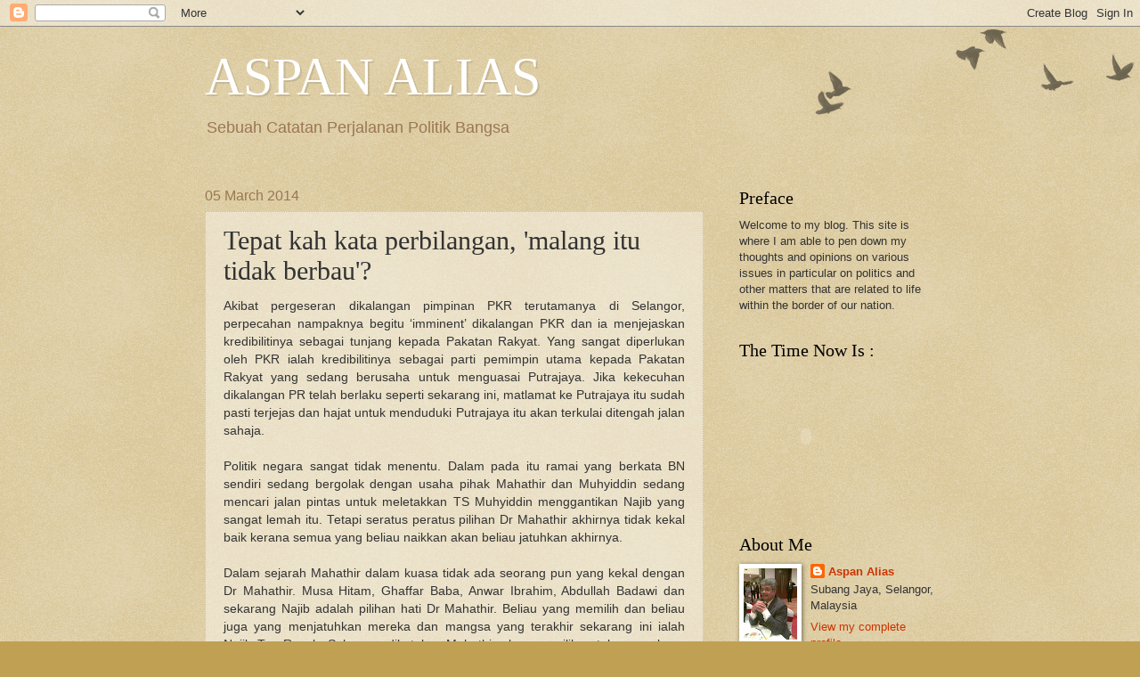

--- FILE ---
content_type: text/html; charset=UTF-8
request_url: https://aspanaliasnet.blogspot.com/2014/03/betul-kah-malang-itu-tidak-berbau.html?showComment=1394024289400
body_size: 24210
content:
<!DOCTYPE html>
<html class='v2' dir='ltr' lang='en-GB'>
<head>
<link href='https://www.blogger.com/static/v1/widgets/335934321-css_bundle_v2.css' rel='stylesheet' type='text/css'/>
<meta content='width=1100' name='viewport'/>
<meta content='text/html; charset=UTF-8' http-equiv='Content-Type'/>
<meta content='blogger' name='generator'/>
<link href='https://aspanaliasnet.blogspot.com/favicon.ico' rel='icon' type='image/x-icon'/>
<link href='http://aspanaliasnet.blogspot.com/2014/03/betul-kah-malang-itu-tidak-berbau.html' rel='canonical'/>
<link rel="alternate" type="application/atom+xml" title="ASPAN ALIAS - Atom" href="https://aspanaliasnet.blogspot.com/feeds/posts/default" />
<link rel="alternate" type="application/rss+xml" title="ASPAN ALIAS - RSS" href="https://aspanaliasnet.blogspot.com/feeds/posts/default?alt=rss" />
<link rel="service.post" type="application/atom+xml" title="ASPAN ALIAS - Atom" href="https://draft.blogger.com/feeds/3278896453863897915/posts/default" />

<link rel="alternate" type="application/atom+xml" title="ASPAN ALIAS - Atom" href="https://aspanaliasnet.blogspot.com/feeds/8317388031139694107/comments/default" />
<!--Can't find substitution for tag [blog.ieCssRetrofitLinks]-->
<meta content='http://aspanaliasnet.blogspot.com/2014/03/betul-kah-malang-itu-tidak-berbau.html' property='og:url'/>
<meta content='Tepat kah kata perbilangan, &#39;malang itu tidak berbau&#39;?' property='og:title'/>
<meta content='  Akibat pergeseran dikalangan pimpinan PKR terutamanya di Selangor, perpecahan nampaknya begitu ‘imminent’ dikalangan PKR dan ia menjejaska...' property='og:description'/>
<title>ASPAN ALIAS: Tepat kah kata perbilangan, 'malang itu tidak berbau'?</title>
<style id='page-skin-1' type='text/css'><!--
/*
-----------------------------------------------
Blogger Template Style
Name:     Watermark
Designer: Blogger
URL:      www.blogger.com
----------------------------------------------- */
/* Use this with templates/1ktemplate-*.html */
/* Content
----------------------------------------------- */
body {
font: normal normal 14px Arial, Tahoma, Helvetica, FreeSans, sans-serif;
color: #333333;
background: #c0a154 url(https://resources.blogblog.com/blogblog/data/1kt/watermark/body_background_birds.png) repeat scroll top left;
}
html body .content-outer {
min-width: 0;
max-width: 100%;
width: 100%;
}
.content-outer {
font-size: 92%;
}
a:link {
text-decoration:none;
color: #cc3300;
}
a:visited {
text-decoration:none;
color: #993322;
}
a:hover {
text-decoration:underline;
color: #ff3300;
}
.body-fauxcolumns .cap-top {
margin-top: 30px;
background: transparent url(https://resources.blogblog.com/blogblog/data/1kt/watermark/body_overlay_birds.png) no-repeat scroll top right;
height: 121px;
}
.content-inner {
padding: 0;
}
/* Header
----------------------------------------------- */
.header-inner .Header .titlewrapper,
.header-inner .Header .descriptionwrapper {
padding-left: 20px;
padding-right: 20px;
}
.Header h1 {
font: normal normal 60px Georgia, Utopia, 'Palatino Linotype', Palatino, serif;
color: #ffffff;
text-shadow: 2px 2px rgba(0, 0, 0, .1);
}
.Header h1 a {
color: #ffffff;
}
.Header .description {
font-size: 140%;
color: #997755;
}
/* Tabs
----------------------------------------------- */
.tabs-inner .section {
margin: 0 20px;
}
.tabs-inner .PageList, .tabs-inner .LinkList, .tabs-inner .Labels {
margin-left: -11px;
margin-right: -11px;
background-color: transparent;
border-top: 0 solid #ffffff;
border-bottom: 0 solid #ffffff;
-moz-box-shadow: 0 0 0 rgba(0, 0, 0, .3);
-webkit-box-shadow: 0 0 0 rgba(0, 0, 0, .3);
-goog-ms-box-shadow: 0 0 0 rgba(0, 0, 0, .3);
box-shadow: 0 0 0 rgba(0, 0, 0, .3);
}
.tabs-inner .PageList .widget-content,
.tabs-inner .LinkList .widget-content,
.tabs-inner .Labels .widget-content {
margin: -3px -11px;
background: transparent none  no-repeat scroll right;
}
.tabs-inner .widget ul {
padding: 2px 25px;
max-height: 34px;
background: transparent none no-repeat scroll left;
}
.tabs-inner .widget li {
border: none;
}
.tabs-inner .widget li a {
display: inline-block;
padding: .25em 1em;
font: normal normal 20px Georgia, Utopia, 'Palatino Linotype', Palatino, serif;
color: #cc3300;
border-right: 1px solid #c0a154;
}
.tabs-inner .widget li:first-child a {
border-left: 1px solid #c0a154;
}
.tabs-inner .widget li.selected a, .tabs-inner .widget li a:hover {
color: #000000;
}
/* Headings
----------------------------------------------- */
h2 {
font: normal normal 20px Georgia, Utopia, 'Palatino Linotype', Palatino, serif;
color: #000000;
margin: 0 0 .5em;
}
h2.date-header {
font: normal normal 16px Arial, Tahoma, Helvetica, FreeSans, sans-serif;
color: #997755;
}
/* Main
----------------------------------------------- */
.main-inner .column-center-inner,
.main-inner .column-left-inner,
.main-inner .column-right-inner {
padding: 0 5px;
}
.main-outer {
margin-top: 0;
background: transparent none no-repeat scroll top left;
}
.main-inner {
padding-top: 30px;
}
.main-cap-top {
position: relative;
}
.main-cap-top .cap-right {
position: absolute;
height: 0;
width: 100%;
bottom: 0;
background: transparent none repeat-x scroll bottom center;
}
.main-cap-top .cap-left {
position: absolute;
height: 245px;
width: 280px;
right: 0;
bottom: 0;
background: transparent none no-repeat scroll bottom left;
}
/* Posts
----------------------------------------------- */
.post-outer {
padding: 15px 20px;
margin: 0 0 25px;
background: transparent url(https://resources.blogblog.com/blogblog/data/1kt/watermark/post_background_birds.png) repeat scroll top left;
_background-image: none;
border: dotted 1px #ccbb99;
-moz-box-shadow: 0 0 0 rgba(0, 0, 0, .1);
-webkit-box-shadow: 0 0 0 rgba(0, 0, 0, .1);
-goog-ms-box-shadow: 0 0 0 rgba(0, 0, 0, .1);
box-shadow: 0 0 0 rgba(0, 0, 0, .1);
}
h3.post-title {
font: normal normal 30px Georgia, Utopia, 'Palatino Linotype', Palatino, serif;
margin: 0;
}
.comments h4 {
font: normal normal 30px Georgia, Utopia, 'Palatino Linotype', Palatino, serif;
margin: 1em 0 0;
}
.post-body {
font-size: 105%;
line-height: 1.5;
position: relative;
}
.post-header {
margin: 0 0 1em;
color: #997755;
}
.post-footer {
margin: 10px 0 0;
padding: 10px 0 0;
color: #997755;
border-top: dashed 1px #777777;
}
#blog-pager {
font-size: 140%
}
#comments .comment-author {
padding-top: 1.5em;
border-top: dashed 1px #777777;
background-position: 0 1.5em;
}
#comments .comment-author:first-child {
padding-top: 0;
border-top: none;
}
.avatar-image-container {
margin: .2em 0 0;
}
/* Comments
----------------------------------------------- */
.comments .comments-content .icon.blog-author {
background-repeat: no-repeat;
background-image: url([data-uri]);
}
.comments .comments-content .loadmore a {
border-top: 1px solid #777777;
border-bottom: 1px solid #777777;
}
.comments .continue {
border-top: 2px solid #777777;
}
/* Widgets
----------------------------------------------- */
.widget ul, .widget #ArchiveList ul.flat {
padding: 0;
list-style: none;
}
.widget ul li, .widget #ArchiveList ul.flat li {
padding: .35em 0;
text-indent: 0;
border-top: dashed 1px #777777;
}
.widget ul li:first-child, .widget #ArchiveList ul.flat li:first-child {
border-top: none;
}
.widget .post-body ul {
list-style: disc;
}
.widget .post-body ul li {
border: none;
}
.widget .zippy {
color: #777777;
}
.post-body img, .post-body .tr-caption-container, .Profile img, .Image img,
.BlogList .item-thumbnail img {
padding: 5px;
background: #fff;
-moz-box-shadow: 1px 1px 5px rgba(0, 0, 0, .5);
-webkit-box-shadow: 1px 1px 5px rgba(0, 0, 0, .5);
-goog-ms-box-shadow: 1px 1px 5px rgba(0, 0, 0, .5);
box-shadow: 1px 1px 5px rgba(0, 0, 0, .5);
}
.post-body img, .post-body .tr-caption-container {
padding: 8px;
}
.post-body .tr-caption-container {
color: #333333;
}
.post-body .tr-caption-container img {
padding: 0;
background: transparent;
border: none;
-moz-box-shadow: 0 0 0 rgba(0, 0, 0, .1);
-webkit-box-shadow: 0 0 0 rgba(0, 0, 0, .1);
-goog-ms-box-shadow: 0 0 0 rgba(0, 0, 0, .1);
box-shadow: 0 0 0 rgba(0, 0, 0, .1);
}
/* Footer
----------------------------------------------- */
.footer-outer {
color:#ccbb99;
background: #330000 url(https://resources.blogblog.com/blogblog/data/1kt/watermark/body_background_navigator.png) repeat scroll top left;
}
.footer-outer a {
color: #ff7755;
}
.footer-outer a:visited {
color: #dd5533;
}
.footer-outer a:hover {
color: #ff9977;
}
.footer-outer .widget h2 {
color: #eeddbb;
}
/* Mobile
----------------------------------------------- */
body.mobile  {
background-size: 100% auto;
}
.mobile .body-fauxcolumn-outer {
background: transparent none repeat scroll top left;
}
html .mobile .mobile-date-outer {
border-bottom: none;
background: transparent url(https://resources.blogblog.com/blogblog/data/1kt/watermark/post_background_birds.png) repeat scroll top left;
_background-image: none;
margin-bottom: 10px;
}
.mobile .main-inner .date-outer {
padding: 0;
}
.mobile .main-inner .date-header {
margin: 10px;
}
.mobile .main-cap-top {
z-index: -1;
}
.mobile .content-outer {
font-size: 100%;
}
.mobile .post-outer {
padding: 10px;
}
.mobile .main-cap-top .cap-left {
background: transparent none no-repeat scroll bottom left;
}
.mobile .body-fauxcolumns .cap-top {
margin: 0;
}
.mobile-link-button {
background: transparent url(https://resources.blogblog.com/blogblog/data/1kt/watermark/post_background_birds.png) repeat scroll top left;
}
.mobile-link-button a:link, .mobile-link-button a:visited {
color: #cc3300;
}
.mobile-index-date .date-header {
color: #997755;
}
.mobile-index-contents {
color: #333333;
}
.mobile .tabs-inner .section {
margin: 0;
}
.mobile .tabs-inner .PageList {
margin-left: 0;
margin-right: 0;
}
.mobile .tabs-inner .PageList .widget-content {
margin: 0;
color: #000000;
background: transparent url(https://resources.blogblog.com/blogblog/data/1kt/watermark/post_background_birds.png) repeat scroll top left;
}
.mobile .tabs-inner .PageList .widget-content .pagelist-arrow {
border-left: 1px solid #c0a154;
}

--></style>
<style id='template-skin-1' type='text/css'><!--
body {
min-width: 860px;
}
.content-outer, .content-fauxcolumn-outer, .region-inner {
min-width: 860px;
max-width: 860px;
_width: 860px;
}
.main-inner .columns {
padding-left: 0px;
padding-right: 260px;
}
.main-inner .fauxcolumn-center-outer {
left: 0px;
right: 260px;
/* IE6 does not respect left and right together */
_width: expression(this.parentNode.offsetWidth -
parseInt("0px") -
parseInt("260px") + 'px');
}
.main-inner .fauxcolumn-left-outer {
width: 0px;
}
.main-inner .fauxcolumn-right-outer {
width: 260px;
}
.main-inner .column-left-outer {
width: 0px;
right: 100%;
margin-left: -0px;
}
.main-inner .column-right-outer {
width: 260px;
margin-right: -260px;
}
#layout {
min-width: 0;
}
#layout .content-outer {
min-width: 0;
width: 800px;
}
#layout .region-inner {
min-width: 0;
width: auto;
}
body#layout div.add_widget {
padding: 8px;
}
body#layout div.add_widget a {
margin-left: 32px;
}
--></style>
<link href='https://draft.blogger.com/dyn-css/authorization.css?targetBlogID=3278896453863897915&amp;zx=fcba610a-087d-42a8-8d0d-1463d45d0ecd' media='none' onload='if(media!=&#39;all&#39;)media=&#39;all&#39;' rel='stylesheet'/><noscript><link href='https://draft.blogger.com/dyn-css/authorization.css?targetBlogID=3278896453863897915&amp;zx=fcba610a-087d-42a8-8d0d-1463d45d0ecd' rel='stylesheet'/></noscript>
<meta name='google-adsense-platform-account' content='ca-host-pub-1556223355139109'/>
<meta name='google-adsense-platform-domain' content='blogspot.com'/>

</head>
<body class='loading variant-birds'>
<div class='navbar section' id='navbar' name='Navbar'><div class='widget Navbar' data-version='1' id='Navbar1'><script type="text/javascript">
    function setAttributeOnload(object, attribute, val) {
      if(window.addEventListener) {
        window.addEventListener('load',
          function(){ object[attribute] = val; }, false);
      } else {
        window.attachEvent('onload', function(){ object[attribute] = val; });
      }
    }
  </script>
<div id="navbar-iframe-container"></div>
<script type="text/javascript" src="https://apis.google.com/js/platform.js"></script>
<script type="text/javascript">
      gapi.load("gapi.iframes:gapi.iframes.style.bubble", function() {
        if (gapi.iframes && gapi.iframes.getContext) {
          gapi.iframes.getContext().openChild({
              url: 'https://draft.blogger.com/navbar/3278896453863897915?po\x3d8317388031139694107\x26origin\x3dhttps://aspanaliasnet.blogspot.com',
              where: document.getElementById("navbar-iframe-container"),
              id: "navbar-iframe"
          });
        }
      });
    </script><script type="text/javascript">
(function() {
var script = document.createElement('script');
script.type = 'text/javascript';
script.src = '//pagead2.googlesyndication.com/pagead/js/google_top_exp.js';
var head = document.getElementsByTagName('head')[0];
if (head) {
head.appendChild(script);
}})();
</script>
</div></div>
<div class='body-fauxcolumns'>
<div class='fauxcolumn-outer body-fauxcolumn-outer'>
<div class='cap-top'>
<div class='cap-left'></div>
<div class='cap-right'></div>
</div>
<div class='fauxborder-left'>
<div class='fauxborder-right'></div>
<div class='fauxcolumn-inner'>
</div>
</div>
<div class='cap-bottom'>
<div class='cap-left'></div>
<div class='cap-right'></div>
</div>
</div>
</div>
<div class='content'>
<div class='content-fauxcolumns'>
<div class='fauxcolumn-outer content-fauxcolumn-outer'>
<div class='cap-top'>
<div class='cap-left'></div>
<div class='cap-right'></div>
</div>
<div class='fauxborder-left'>
<div class='fauxborder-right'></div>
<div class='fauxcolumn-inner'>
</div>
</div>
<div class='cap-bottom'>
<div class='cap-left'></div>
<div class='cap-right'></div>
</div>
</div>
</div>
<div class='content-outer'>
<div class='content-cap-top cap-top'>
<div class='cap-left'></div>
<div class='cap-right'></div>
</div>
<div class='fauxborder-left content-fauxborder-left'>
<div class='fauxborder-right content-fauxborder-right'></div>
<div class='content-inner'>
<header>
<div class='header-outer'>
<div class='header-cap-top cap-top'>
<div class='cap-left'></div>
<div class='cap-right'></div>
</div>
<div class='fauxborder-left header-fauxborder-left'>
<div class='fauxborder-right header-fauxborder-right'></div>
<div class='region-inner header-inner'>
<div class='header section' id='header' name='Header'><div class='widget Header' data-version='1' id='Header1'>
<div id='header-inner'>
<div class='titlewrapper'>
<h1 class='title'>
<a href='https://aspanaliasnet.blogspot.com/'>
ASPAN ALIAS
</a>
</h1>
</div>
<div class='descriptionwrapper'>
<p class='description'><span>Sebuah Catatan Perjalanan Politik Bangsa<br></span></p>
</div>
</div>
</div></div>
</div>
</div>
<div class='header-cap-bottom cap-bottom'>
<div class='cap-left'></div>
<div class='cap-right'></div>
</div>
</div>
</header>
<div class='tabs-outer'>
<div class='tabs-cap-top cap-top'>
<div class='cap-left'></div>
<div class='cap-right'></div>
</div>
<div class='fauxborder-left tabs-fauxborder-left'>
<div class='fauxborder-right tabs-fauxborder-right'></div>
<div class='region-inner tabs-inner'>
<div class='tabs no-items section' id='crosscol' name='Cross-column'></div>
<div class='tabs no-items section' id='crosscol-overflow' name='Cross-Column 2'></div>
</div>
</div>
<div class='tabs-cap-bottom cap-bottom'>
<div class='cap-left'></div>
<div class='cap-right'></div>
</div>
</div>
<div class='main-outer'>
<div class='main-cap-top cap-top'>
<div class='cap-left'></div>
<div class='cap-right'></div>
</div>
<div class='fauxborder-left main-fauxborder-left'>
<div class='fauxborder-right main-fauxborder-right'></div>
<div class='region-inner main-inner'>
<div class='columns fauxcolumns'>
<div class='fauxcolumn-outer fauxcolumn-center-outer'>
<div class='cap-top'>
<div class='cap-left'></div>
<div class='cap-right'></div>
</div>
<div class='fauxborder-left'>
<div class='fauxborder-right'></div>
<div class='fauxcolumn-inner'>
</div>
</div>
<div class='cap-bottom'>
<div class='cap-left'></div>
<div class='cap-right'></div>
</div>
</div>
<div class='fauxcolumn-outer fauxcolumn-left-outer'>
<div class='cap-top'>
<div class='cap-left'></div>
<div class='cap-right'></div>
</div>
<div class='fauxborder-left'>
<div class='fauxborder-right'></div>
<div class='fauxcolumn-inner'>
</div>
</div>
<div class='cap-bottom'>
<div class='cap-left'></div>
<div class='cap-right'></div>
</div>
</div>
<div class='fauxcolumn-outer fauxcolumn-right-outer'>
<div class='cap-top'>
<div class='cap-left'></div>
<div class='cap-right'></div>
</div>
<div class='fauxborder-left'>
<div class='fauxborder-right'></div>
<div class='fauxcolumn-inner'>
</div>
</div>
<div class='cap-bottom'>
<div class='cap-left'></div>
<div class='cap-right'></div>
</div>
</div>
<!-- corrects IE6 width calculation -->
<div class='columns-inner'>
<div class='column-center-outer'>
<div class='column-center-inner'>
<div class='main section' id='main' name='Main'><div class='widget Blog' data-version='1' id='Blog1'>
<div class='blog-posts hfeed'>

          <div class="date-outer">
        
<h2 class='date-header'><span>05 March 2014</span></h2>

          <div class="date-posts">
        
<div class='post-outer'>
<div class='post hentry' itemscope='itemscope' itemtype='http://schema.org/BlogPosting'>
<a name='8317388031139694107'></a>
<h3 class='post-title entry-title' itemprop='name'>
Tepat kah kata perbilangan, 'malang itu tidak berbau'?
</h3>
<div class='post-header'>
<div class='post-header-line-1'></div>
</div>
<div class='post-body entry-content' id='post-body-8317388031139694107' itemprop='articleBody'>
<div dir="ltr" style="text-align: left;" trbidi="on">
<div style="text-align: justify;">
<!--[if gte mso 9]><xml>
 <w:WordDocument>
  <w:View>Normal</w:View>
  <w:Zoom>0</w:Zoom>
  <w:PunctuationKerning/>
  <w:ValidateAgainstSchemas/>
  <w:SaveIfXMLInvalid>false</w:SaveIfXMLInvalid>
  <w:IgnoreMixedContent>false</w:IgnoreMixedContent>
  <w:AlwaysShowPlaceholderText>false</w:AlwaysShowPlaceholderText>
  <w:Compatibility>
   <w:BreakWrappedTables/>
   <w:SnapToGridInCell/>
   <w:WrapTextWithPunct/>
   <w:UseAsianBreakRules/>
   <w:DontGrowAutofit/>
  </w:Compatibility>
  <w:BrowserLevel>MicrosoftInternetExplorer4</w:BrowserLevel>
 </w:WordDocument>
</xml><![endif]-->Akibat pergeseran dikalangan
pimpinan PKR terutamanya di Selangor, perpecahan nampaknya begitu &#8216;imminent&#8217;
dikalangan PKR dan ia menjejaskan kredibilitinya sebagai tunjang kepada Pakatan
Rakyat. Yang sangat diperlukan oleh PKR ialah kredibilitinya sebagai parti pemimpin
utama kepada Pakatan Rakyat yang sedang berusaha untuk menguasai Putrajaya. Jika
kekecuhan dikalangan PR telah berlaku seperti sekarang ini, matlamat ke
Putrajaya itu sudah pasti terjejas dan hajat untuk menduduki Putrajaya itu akan
terkulai ditengah jalan sahaja.</div>
<div class="MsoNormal" style="text-align: justify;">
<br /></div>
<div class="MsoNormal" style="text-align: justify;">
Politik negara sangat tidak
menentu. Dalam pada itu ramai yang berkata BN sendiri sedang bergolak dengan
usaha pihak Mahathir dan Muhyiddin sedang mencari jalan pintas untuk meletakkan
TS Muhyiddin menggantikan Najib yang sangat lemah itu. Tetapi seratus peratus
pilihan Dr Mahathir akhirnya tidak kekal baik kerana semua yang beliau naikkan
akan beliau jatuhkan akhirnya. </div>
<div class="MsoNormal" style="text-align: justify;">
<br /></div>
<div class="MsoNormal" style="text-align: justify;">
Dalam sejarah Mahathir dalam
kuasa tidak ada seorang pun yang kekal dengan Dr Mahathir. Musa Hitam, Ghaffar
Baba, Anwar Ibrahim, Abdullah Badawi dan sekarang Najib adalah pilihan hati Dr
Mahathir. Beliau yang memilih dan beliau juga yang menjatuhkan mereka dan
mangsa yang terakhir sekarang ini ialah Najib Tun Razak. Sekarang dikatakan
Mahathir akan memilih untuk menyokong Muhyiddin Yassin dan Muhyiddin ini juga
akan akhirnya tidak digemari oleh Dr Mahathir. </div>
<div class="MsoNormal" style="text-align: justify;">
<br /></div>
<div class="MsoNormal" style="text-align: justify;">
Oleh itu jika Muhyiddin
benar-benar menjadi pilihan dan kehendak Dr Mahathir kita boleh membuat andaian
awal yang masalah negara tidak akan selesai kerana beliau adalah pilihan Dr Mahathir.
Pilihan Dr Mahathir setakat ini belum pernah pilihan yang betul.</div>
<div class="MsoNormal" style="text-align: justify;">
<br /></div>
<div class="MsoNormal" style="text-align: justify;">
Dalam pada itu, Najib pula sedang
menyusun &#8216;alignment&#8217; politik yang baru dan perkhabaran yang kita dengar, beliau
sedang mengusahakan untuk membawa Anwar ke kabinet pula. Ini adalah tindakan
'desperate' jika berita ini benar. </div>
<div class="MsoNormal" style="text-align: justify;">
<br /></div>
<div class="MsoNormal" style="text-align: justify;">
Anwar juga dikatakan bersetuju
untuk berunding dengan Najib kerana beliau sendiri berfikir yang Najib adalah
pemimpin yang begitu lemah dan mudah di kotak katikkan.. Menjadi Timbalan kepada Najib akan memudahkan
beliau menyampaikan hajat sepanjang hayat, iaitu untuk menjadi Perdana Menteri
semata-mata. Anwar sanggup melakukan apa sahaja untuk mendapatkannya waimma
untuk meninggalkan rakan-rakan dalam PKR dan PR terutamanya pemimpin bukan
Melayu dalam PR itu sendiri.</div>
<div class="MsoNormal" style="text-align: justify;">
<br /></div>
<div class="MsoNormal" style="text-align: justify;">
Tidak terkejut jika Anwar sanggup
melakukannya kerana matlamatnya ialah untuk menjadi PM &#8216;at all cost&#8217;.<span style="mso-spacerun: yes;">&nbsp; </span>Kedua-dua pihak BN dan Pakatan Rakyat sedang
bergelumang dengan &#8216;intrigue&#8217; politik yang penuh dengan innovasi dan seninya. </div>
<div class="MsoNormal" style="text-align: justify;">
<br /></div>
<div class="MsoNormal" style="text-align: justify;">
Bagi setengah pendapat jika benar
Najib sedang berunding dengan Anwar, tindakan itu semata-mata akan memendekkan
jangka hayat politiknya sendiri kerana Anwar akan mentadbir negara pada
hakikatnya. Najib sedang mencari rakan politiknya setelah beliau mulai sedar di
dalam UMNO itu sendiri ada kumpulan yang sedang melakukan sesuatu untuk memaksa
Najib keluar dari Putrajaya itu.</div>
<div class="MsoNormal" style="text-align: justify;">
<br /></div>
<div class="MsoNormal" style="text-align: justify;">
Maka jika perundingan ini
merupakan isu yang benar, maka ia jelas politik ini dipengaruhi oleh
individu-individu yang berkepentingan sahaja. 'Belah dan retak' ini adalah hasil
dari pemainan politik individu yang tindakan mereka tidak ada kena mengena
dengan perjuangan untuk mereka (rakyat). </div>
<div class="MsoNormal" style="text-align: justify;">
<br /></div>
<div class="MsoNormal" style="text-align: justify;">
Tindakan Anwar dan kumpulannya
adalah berasas kerana kegilaan yang berlaku di dalam kerajaan hari ini dan
Anwar telah menggunakan isu kebobrokan dalam kerajaan sekarang ini. Di
sebaliknya reaksi gila terhadap Anwar juga ada asasnya terutamanya kepada
mereka yang boleh menelaah apa akan terjadi kepada negara jika Anwar mengambil
alih. Pihak-pihak dalam UMNO juga tahu yang mereka akan menghadapi kesukaran
yang lebih buruk lagi jika Anwar dan sekutunya mengambil alih kerajaan kita
ini.</div>
<div class="MsoNormal" style="text-align: justify;">
<br /></div>
<div class="MsoNormal" style="text-align: justify;">
Anwar tidak kira siapa pun untuk
ditinggalkan atau digagalkan nya jika mereka tidak memberikan laluan untuknya
menjadi Perdana Menteri kerana menjawat jawatan itu adalah &#8216;ultimate&#8217; bagi
beliau. Jika perundingan dengan pihak Najib berlaku beliau sanggup meninggalkan
rakan perjuangannya jika rakan-rakan perjuangan beliau itu menjadi beban bagi
beliau. Anwar terkenal dengan sikap tidak setia kepada sesiapa asalkan beliau
berkuasa. Anwar dalam imej sebagai reformis, beliau juga seorang yang sangat
&#8216;flirtatious&#8217; dan beliau boleh bercengkarama politik dengan sesiapa sahaja.
Beliau merupakan &#8216;political actor&#8217; yang paling hebat yang pernah kita lihat
dalam sejarah demokrasi negara. </div>
<div class="MsoNormal" style="text-align: justify;">
<br /></div>
<div class="MsoNormal" style="text-align: justify;">
Walaupun beliau masuk tidur
bersama DAP dan PAS, beliau akan bangun bercengkarama dengan pemimpin UMNO
diluar sedang PAS dan DAP tidur lena dan akan kembali kebilik tidur PAS dan DAP
sebelum siang hari. Besuk harinya beliau akan bangun bersama PAS dan DAP untuk
beretorik ke darat dan ke baruh untuk membawa rakyat yang &#8216;ignorant&#8217; itu untuk
menghunus keris pendeknya kepada UMNO dan BN.</div>
<div class="MsoNormal" style="text-align: justify;">
<br /></div>
<div class="MsoNormal" style="text-align: justify;">
Tetapi tindakan menduakan rakyat
yang bersamanya itu sudah mula berbaur dan 'permainan kayu tiga' beliau itu tetap
akan terbongkar.</div>
<div class="MsoNormal" style="text-align: justify;">
<br /></div>
<div class="MsoNormal" style="text-align: justify;">
Sementara itu beliau masih boleh
'bermain kayu tiga' ini kerana masih ada yang percaya kepada beliau dan
merelakannya berlaku. Apabila mereka sudah tersungkur dan tidak boleh bangun
lagi kerana mengikut Anwar ini, barulah mereka akan sedar, tetapi di waktu itu
sudah terlambat untuk mengelak dari bahana politik Anwar ini.</div>
<div class="MsoNormal" style="text-align: justify;">
<br /></div>
<div class="MsoNormal" style="text-align: justify;">
Ramai diantara pengikut Anwar ini
akan kesaorangan sambil 'menjilat luka-luka dan kecederaan' mereka dari hasil
begitu percaya kepada Anwar yang boleh berlakon ala Bollywood dan Hollywood itu. Ramai yang telah mengalami keadaan itu
semasa beliau ber &#8216;glamour&#8217; semasa<span style="mso-spacerun: yes;">&nbsp;
</span>berkongsi kuasa dengan Dr Mahathir dalam UMNO dahulu.</div>
<div class="MsoNormal" style="text-align: justify;">
<br /></div>
<div class="MsoNormal" style="text-align: justify;">
Bagi saya &#8216;Anwar is a terrific
actor who can mesmerize and fascinates every ignorant being that stands and
sits before him. He knows when to sing Tamil or Hindi songs during his campaign
trail and the best of it all he knows how to act like Hindi or Tamil hero
fabulously and flawlessly&#8217;</div>
<div class="MsoNormal" style="text-align: justify;">
<br /></div>
<div class="MsoNormal" style="text-align: justify;">
Tidak tahulah jika kita semua ini
masih mahu dirundung malang
tanpa kesudahan dengan Anwar kita jadikan Perdana Menteri selepas ini. Jika
perbilangan ada memberi ingatan yang 'malang itu tidak berbau', tetapi memberikan
kuasa kepada Anwar itu adalah satu 'kemalangan yang sudah lama terbau' dan yang
di tunggu-tunggu.<br />
<br />
Masa akan membuktikan ketepatan andaian ini. </div>
</div>
<div style='clear: both;'></div>
</div>
<div class='post-footer'>
<div class='post-footer-line post-footer-line-1'><span class='post-author vcard'>
Posted by
<span class='fn'>
<a href='https://draft.blogger.com/profile/01320817377684646969' itemprop='author' rel='author' title='author profile'>
Aspan Alias
</a>
</span>
</span>
<span class='post-timestamp'>
at
<a class='timestamp-link' href='https://aspanaliasnet.blogspot.com/2014/03/betul-kah-malang-itu-tidak-berbau.html' itemprop='url' rel='bookmark' title='permanent link'><abbr class='published' itemprop='datePublished' title='2014-03-05T03:27:00+08:00'>03:27</abbr></a>
</span>
<span class='post-comment-link'>
</span>
<span class='post-icons'>
<span class='item-action'>
<a href='https://draft.blogger.com/email-post/3278896453863897915/8317388031139694107' title='Email Post'>
<img alt="" class="icon-action" height="13" src="//img1.blogblog.com/img/icon18_email.gif" width="18">
</a>
</span>
<span class='item-control blog-admin pid-1029084962'>
<a href='https://draft.blogger.com/post-edit.g?blogID=3278896453863897915&postID=8317388031139694107&from=pencil' title='Edit Post'>
<img alt='' class='icon-action' height='18' src='https://resources.blogblog.com/img/icon18_edit_allbkg.gif' width='18'/>
</a>
</span>
</span>
</div>
<div class='post-footer-line post-footer-line-2'><span class='post-labels'>
</span>
</div>
<div class='post-footer-line post-footer-line-3'><span class='post-location'>
</span>
</div>
</div>
</div>
<div class='comments' id='comments'>
<a name='comments'></a>
<h4>17 comments:</h4>
<div id='Blog1_comments-block-wrapper'>
<dl class='avatar-comment-indent' id='comments-block'>
<dt class='comment-author ' id='c8821317155677340083'>
<a name='c8821317155677340083'></a>
<div class="avatar-image-container avatar-stock"><span dir="ltr"><img src="//resources.blogblog.com/img/blank.gif" width="35" height="35" alt="" title="Anonymous">

</span></div>
Anonymous
said...
</dt>
<dd class='comment-body' id='Blog1_cmt-8821317155677340083'>
<p>
Nampaknya sindrum mahathirism masih melekat pada fikiran saudara AA.
</p>
</dd>
<dd class='comment-footer'>
<span class='comment-timestamp'>
<a href='https://aspanaliasnet.blogspot.com/2014/03/betul-kah-malang-itu-tidak-berbau.html?showComment=1393974189085#c8821317155677340083' title='comment permalink'>
5 March 2014 at 07:03:00 GMT+8
</a>
<span class='item-control blog-admin pid-368912116'>
<a class='comment-delete' href='https://draft.blogger.com/comment/delete/3278896453863897915/8821317155677340083' title='Delete Comment'>
<img src='https://resources.blogblog.com/img/icon_delete13.gif'/>
</a>
</span>
</span>
</dd>
<dt class='comment-author ' id='c162786109684764000'>
<a name='c162786109684764000'></a>
<div class="avatar-image-container avatar-stock"><span dir="ltr"><img src="//resources.blogblog.com/img/blank.gif" width="35" height="35" alt="" title="Si Kancil">

</span></div>
Si Kancil
said...
</dt>
<dd class='comment-body' id='Blog1_cmt-162786109684764000'>
<p>
Aspan,<br /><br />Tidak ada sebab Mahathir mesti jatuhkan Najib.Najib tak tidor dan Tun cuma beri nasihat sahaja.Apahal pulak Tun mahu ganggu Najib ?.Theori Aspan tak betul.<br /><br />Ahli UMNO sentiasa dibelakang Najib.Apa yang Najib harus buat ialah beri keutamaan pada pengundi yang membantu BN menang di desa sana.Jangan layan sangat pengundi Cina yang hanya minat nsk bolot semua.
</p>
</dd>
<dd class='comment-footer'>
<span class='comment-timestamp'>
<a href='https://aspanaliasnet.blogspot.com/2014/03/betul-kah-malang-itu-tidak-berbau.html?showComment=1393975331837#c162786109684764000' title='comment permalink'>
5 March 2014 at 07:22:00 GMT+8
</a>
<span class='item-control blog-admin pid-368912116'>
<a class='comment-delete' href='https://draft.blogger.com/comment/delete/3278896453863897915/162786109684764000' title='Delete Comment'>
<img src='https://resources.blogblog.com/img/icon_delete13.gif'/>
</a>
</span>
</span>
</dd>
<dt class='comment-author ' id='c6112307525524420427'>
<a name='c6112307525524420427'></a>
<div class="avatar-image-container avatar-stock"><span dir="ltr"><img src="//resources.blogblog.com/img/blank.gif" width="35" height="35" alt="" title="Suffian">

</span></div>
Suffian
said...
</dt>
<dd class='comment-body' id='Blog1_cmt-6112307525524420427'>
<p>
sukar dipastikan tentang hebatnya pergeseran pemimpin2 PKR di Selangor sebab yg menghebohkannya banyak dari media umno BN. Utusan dah byk kali kalah saman. Tapi saya fikir mungkin ada pergeseran tersebut tapi saya tak fikir PKR akan jadi lemah di Selangor.<br />Saya buleh bersetuju kalau Anwar dikatakan seorang political actor/flirtious atau kasanova politik. Hajatnya hanya nak jadi PM. Siapa yg tak mahu jadi PM???? Saya bekerja di sykt multinasional punye hanya seorang rakan kerja berugama Islam &amp; Melayu. Dia tempat saya luahkan perasaan juga pergi lunch bersama. Kemudian dia slow2 jarakkan diri dia dari saya kerana mengejar cita2nya di sykt tersebut dan dia dapat apa dicitanya. Mana mungkin dia dapat mencapai cita2nya jika dia sentiasa kelihatan bersama saya di pejabat. Saya redha itu rezekinya dan saya ada bahagian rezeki saya dlm bentuk lain. Tidak dapat tidak dalam usaha Anwar mengejar cita2 maka ramai juga yg dikelilingnya terpaksa ditinggalkan...adat le tu. Anwar juga dah dapat habuannya spt kena tinju KPN, kena aib dsbnya. Yg penting beliau konsisten dlm perjuangannya , tidak kayaraya macam pemimpin2 yg berteriak hidup melayu siangmalam .
</p>
</dd>
<dd class='comment-footer'>
<span class='comment-timestamp'>
<a href='https://aspanaliasnet.blogspot.com/2014/03/betul-kah-malang-itu-tidak-berbau.html?showComment=1393990627358#c6112307525524420427' title='comment permalink'>
5 March 2014 at 11:37:00 GMT+8
</a>
<span class='item-control blog-admin pid-368912116'>
<a class='comment-delete' href='https://draft.blogger.com/comment/delete/3278896453863897915/6112307525524420427' title='Delete Comment'>
<img src='https://resources.blogblog.com/img/icon_delete13.gif'/>
</a>
</span>
</span>
</dd>
<dt class='comment-author ' id='c2892497702433244235'>
<a name='c2892497702433244235'></a>
<div class="avatar-image-container avatar-stock"><span dir="ltr"><img src="//resources.blogblog.com/img/blank.gif" width="35" height="35" alt="" title="Anonymous">

</span></div>
Anonymous
said...
</dt>
<dd class='comment-body' id='Blog1_cmt-2892497702433244235'>
<p>
Salam Pak Aspan,<br /><br />Make doa, make doa ... menangkan yang benar lagi taat kepada Allah SWT dan jauhkan yang tidak benar lagi durhaka dan merosakkan ... <br /><br />Mungkin saja kita perlu melalui ujian ini kerana kesilapan kita sendiri ... sabar dan minta petunjuk dan kekuatan dari Allah Azza Wa Jalla.<br /><br />Terima kasih<br /><br />
</p>
</dd>
<dd class='comment-footer'>
<span class='comment-timestamp'>
<a href='https://aspanaliasnet.blogspot.com/2014/03/betul-kah-malang-itu-tidak-berbau.html?showComment=1393995656182#c2892497702433244235' title='comment permalink'>
5 March 2014 at 13:00:00 GMT+8
</a>
<span class='item-control blog-admin pid-368912116'>
<a class='comment-delete' href='https://draft.blogger.com/comment/delete/3278896453863897915/2892497702433244235' title='Delete Comment'>
<img src='https://resources.blogblog.com/img/icon_delete13.gif'/>
</a>
</span>
</span>
</dd>
<dt class='comment-author ' id='c15033790593627087'>
<a name='c15033790593627087'></a>
<div class="avatar-image-container avatar-stock"><span dir="ltr"><img src="//resources.blogblog.com/img/blank.gif" width="35" height="35" alt="" title="tebing tinggi">

</span></div>
tebing tinggi
said...
</dt>
<dd class='comment-body' id='Blog1_cmt-15033790593627087'>
<p>
<br />Bak kata perbidalan malang itu tidak berbau&#39;<br />malang mendatang tidak terduga.<br /><br />Yang dibariskan semua tidak sebulu&#39;<br />malangnya siapa yang menepati citarasa.<br /><br />Aden, mohon mengundor diri.
</p>
</dd>
<dd class='comment-footer'>
<span class='comment-timestamp'>
<a href='https://aspanaliasnet.blogspot.com/2014/03/betul-kah-malang-itu-tidak-berbau.html?showComment=1393996327578#c15033790593627087' title='comment permalink'>
5 March 2014 at 13:12:00 GMT+8
</a>
<span class='item-control blog-admin pid-368912116'>
<a class='comment-delete' href='https://draft.blogger.com/comment/delete/3278896453863897915/15033790593627087' title='Delete Comment'>
<img src='https://resources.blogblog.com/img/icon_delete13.gif'/>
</a>
</span>
</span>
</dd>
<dt class='comment-author ' id='c4421161517837052352'>
<a name='c4421161517837052352'></a>
<div class="avatar-image-container avatar-stock"><span dir="ltr"><img src="//resources.blogblog.com/img/blank.gif" width="35" height="35" alt="" title="Anonymous">

</span></div>
Anonymous
said...
</dt>
<dd class='comment-body' id='Blog1_cmt-4421161517837052352'>
<p>
Memprojekkan sesuatu andaian perlu kpd rentetan serta pemerhatian berilmiah, supaya andaian yg diutarakan tidak kelihatan kosong. Bagaimana agaknya jika perkara sebaliknya berlaku? Andaikan pula jika Najib membawa beberapa orang pemimpin BN menyeberang kpd PR, lalu membentuk kerajaan yg langsung tiada bayang Mahathir. Hasilnya juga memungkinkan UMNO(B) karam di lautan birunya. Sungguhpun Najib sememangnya lemah, tetapi dgn mendapat pandangan penasihat2, tentu juga andaian ini boleh berlaku.
</p>
</dd>
<dd class='comment-footer'>
<span class='comment-timestamp'>
<a href='https://aspanaliasnet.blogspot.com/2014/03/betul-kah-malang-itu-tidak-berbau.html?showComment=1393996896423#c4421161517837052352' title='comment permalink'>
5 March 2014 at 13:21:00 GMT+8
</a>
<span class='item-control blog-admin pid-368912116'>
<a class='comment-delete' href='https://draft.blogger.com/comment/delete/3278896453863897915/4421161517837052352' title='Delete Comment'>
<img src='https://resources.blogblog.com/img/icon_delete13.gif'/>
</a>
</span>
</span>
</dd>
<dt class='comment-author ' id='c5801395590605978458'>
<a name='c5801395590605978458'></a>
<div class="avatar-image-container avatar-stock"><span dir="ltr"><a href="https://draft.blogger.com/profile/10238997951744246474" target="" rel="nofollow" onclick="" class="avatar-hovercard" id="av-5801395590605978458-10238997951744246474"><img src="//www.blogger.com/img/blogger_logo_round_35.png" width="35" height="35" alt="" title="bumi-non-malay">

</a></span></div>
<a href='https://draft.blogger.com/profile/10238997951744246474' rel='nofollow'>bumi-non-malay</a>
said...
</dt>
<dd class='comment-body' id='Blog1_cmt-5801395590605978458'>
<p>
kegilaan yang berlaku di dalam kerajaan hari ini sebenarnya adalah Semua Perbuatan UMNO-Barang Naik.  Lepas lemahkan rakyat, buat lagi kacau dengan JAIS dan isu keliru melayu...ALLAH.<br /><br />Nampaknya Sultan-Agong sungguh lemah.  Kalau mereka Pendekar Islam Hebat...maka dengan kata&quot;&quot; Allah adalah untuk semua, Siapa Keliru, dia Bodoh&quot;....maka isu itu akan mati serta merta....<br /><br />Adalah Bodoh UNDI Anwar,  Lagi Bodoh dan Gila Undi UMNO-Barang Naik.....  Kalau Kos hidup tak cukup tinggi...tunggu GST yah....lepas barang naik.....Barang NAIK LAGI + 10%....padan muka kalau rakyat lapar....  Bila dah Lapar dan SEDAR.....harap tuju ke Rumah2 Mewah UMNO-BN dan Kroni mereka....UKRAINE-KAN UMNO-BN... BBB - Bangun, Bangkit..Bantah dan Hapuskan UMNO-BN...dah sedar belum??  Undi Calon ABU-BERSIH bagi mereka $7000 sebulan....Ayuh!!
</p>
</dd>
<dd class='comment-footer'>
<span class='comment-timestamp'>
<a href='https://aspanaliasnet.blogspot.com/2014/03/betul-kah-malang-itu-tidak-berbau.html?showComment=1393997704372#c5801395590605978458' title='comment permalink'>
5 March 2014 at 13:35:00 GMT+8
</a>
<span class='item-control blog-admin pid-899590507'>
<a class='comment-delete' href='https://draft.blogger.com/comment/delete/3278896453863897915/5801395590605978458' title='Delete Comment'>
<img src='https://resources.blogblog.com/img/icon_delete13.gif'/>
</a>
</span>
</span>
</dd>
<dt class='comment-author ' id='c8513015746689184880'>
<a name='c8513015746689184880'></a>
<div class="avatar-image-container avatar-stock"><span dir="ltr"><img src="//resources.blogblog.com/img/blank.gif" width="35" height="35" alt="" title="Suffian">

</span></div>
Suffian
said...
</dt>
<dd class='comment-body' id='Blog1_cmt-8513015746689184880'>
<p>
Pak Aspan....saya agak terganggu membaca perenggan2 akhir dlm posting Pak Aspan. Sebenarnya apa masalah besarnya kalau Anwar kita jadikan PM , kpd negara kita khasnya ?????? Adakah negara kita akan dipenuhi dgn askar2 Amerika? Adakah Anwar akan jual borong segala hakmilik negara? Adakah negara akan terus muflis sertamerta? Adakah tahap korupsi akan naik lebih teruk lagi? Islam akan diperlekehkan? Melayu merempat?<br />Setahu saya masa Anwar jadi menteri kewangan, hutang negara mengecut, itu fakta. Paling menariknya tak ada darahdagingnya yg kayaraya . Tak cukup best ke tu ?
</p>
</dd>
<dd class='comment-footer'>
<span class='comment-timestamp'>
<a href='https://aspanaliasnet.blogspot.com/2014/03/betul-kah-malang-itu-tidak-berbau.html?showComment=1393998018999#c8513015746689184880' title='comment permalink'>
5 March 2014 at 13:40:00 GMT+8
</a>
<span class='item-control blog-admin pid-368912116'>
<a class='comment-delete' href='https://draft.blogger.com/comment/delete/3278896453863897915/8513015746689184880' title='Delete Comment'>
<img src='https://resources.blogblog.com/img/icon_delete13.gif'/>
</a>
</span>
</span>
</dd>
<dt class='comment-author ' id='c6180379136540606792'>
<a name='c6180379136540606792'></a>
<div class="avatar-image-container avatar-stock"><span dir="ltr"><img src="//resources.blogblog.com/img/blank.gif" width="35" height="35" alt="" title="Anonymous">

</span></div>
Anonymous
said...
</dt>
<dd class='comment-body' id='Blog1_cmt-6180379136540606792'>
<p>
Isu kalimah Allah sudah diputuskan di peringkat pentadbiran negeri dan persekutuan. <br /><br />Semua pihak harus akur dengan keputusan sedia ada iaitu melarang penggunaan perkataan &quot;Allah&quot; dalam majalah/terbitan pihak kristian  khasnya dalam majalah The Herald seperti mana diputuskan oleh mahkamah setakat ini. <br /><br /><br />Sepatutnya bila orang Islam masuk gereja  hendaklah berdakwah dengan menekankan &quot;Allah&quot; orang Islam bukan seperti &quot;Allah&quot; yang mereka paham dan bukannya masuk gereja menyokong mereka menggunakan kalimah &quot;Allah&quot; dalam penerbitan mereka kerana mahkamah sendiri sudah membuat keputusanyang tidak memihak kepada The Herald setakat ini.<br /><br />Bolehkan mana-mana parti politik mempengaruhi keputusan mahkamah sekarang atau selepas PRU 14,15....?<br /><br />Jika mahkamah sudah membuat keputusan mengapa masih ada orang politik mempolitikkan isu ini?<br /><br />
</p>
</dd>
<dd class='comment-footer'>
<span class='comment-timestamp'>
<a href='https://aspanaliasnet.blogspot.com/2014/03/betul-kah-malang-itu-tidak-berbau.html?showComment=1394005520927#c6180379136540606792' title='comment permalink'>
5 March 2014 at 15:45:00 GMT+8
</a>
<span class='item-control blog-admin pid-368912116'>
<a class='comment-delete' href='https://draft.blogger.com/comment/delete/3278896453863897915/6180379136540606792' title='Delete Comment'>
<img src='https://resources.blogblog.com/img/icon_delete13.gif'/>
</a>
</span>
</span>
</dd>
<dt class='comment-author ' id='c7973100874920149852'>
<a name='c7973100874920149852'></a>
<div class="avatar-image-container avatar-stock"><span dir="ltr"><img src="//resources.blogblog.com/img/blank.gif" width="35" height="35" alt="" title="Anonymous">

</span></div>
Anonymous
said...
</dt>
<dd class='comment-body' id='Blog1_cmt-7973100874920149852'>
<p>
Salam bro,<br /><br />Politicians ni are all the same. Percakapan bertukar mengikut keadaan dan masa. Semua nak rasa betul. Kot salah, dah malu pakai pulak agama. Bila dah konon ber&#39;imej&#39; agama, agak agak macam tak style, nak pulak dunia balik. Melawan &quot;Tauke Alam Semesta&quot;. Maklumlah orang beragama ni selalu dianggap tidak &#39;fun dan sporting&#39;. Akhir zaman lah katakan. Dah comment orang sana sini, then retract balik. Kena ingat je cakap apa kat siapa, nanti tak cerita tak sama pula. Bila dah masuk lubang yang digali sendiri, yang tak bersalah jadi mangsa, yang takde kena mengena jadi kena mengena. Semua jasa dulu dulu sekecil kecil pun diungkit nya macam orang lain tak berjasa. Diri sendiri kena balun tak boleh. Lepas tu nak tutup mulut yang terlibat ni (pasal dah kantoi busuk), buat pulak cerita sana sini (selepas berfikir panjang) nak cover balik sebagai alasan. Itu akibat dia &#39;playing God&#39;. Yang dah terasa macam Tuhan pun ada. Patut lagi ke Tuhan lagi rasa &#39;kerdil&#39; dan humble. In short, politicians in Malaysia only like those who like them. No learning lesson in the end. Yang dikejar tak dapat, yang dapat neraka jahanam. Nauzubillah.<br /><br />Ada perbilangan Inggeris: The truth is still the truth although the person who knows (orang yang nampak ke&#39;kantoian&#39; para ppara orang politik) is a minority of one person. -Lebih kurang gitu lah-. <br /><br />-Mahatma Ghandi-<br /><br />Orang Surau Rawang
</p>
</dd>
<dd class='comment-footer'>
<span class='comment-timestamp'>
<a href='https://aspanaliasnet.blogspot.com/2014/03/betul-kah-malang-itu-tidak-berbau.html?showComment=1394009032684#c7973100874920149852' title='comment permalink'>
5 March 2014 at 16:43:00 GMT+8
</a>
<span class='item-control blog-admin pid-368912116'>
<a class='comment-delete' href='https://draft.blogger.com/comment/delete/3278896453863897915/7973100874920149852' title='Delete Comment'>
<img src='https://resources.blogblog.com/img/icon_delete13.gif'/>
</a>
</span>
</span>
</dd>
<dt class='comment-author ' id='c5409798559117563624'>
<a name='c5409798559117563624'></a>
<div class="avatar-image-container avatar-stock"><span dir="ltr"><img src="//resources.blogblog.com/img/blank.gif" width="35" height="35" alt="" title="1970 mate">

</span></div>
1970 mate
said...
</dt>
<dd class='comment-body' id='Blog1_cmt-5409798559117563624'>
<p>
<br />Anwar is just a good actor...and you are right AA. We together has seen and observe history of this man. I don&#39;t trust him a breath.<br /><br />Sooner or a bit later the truth will emerge. bro.
</p>
</dd>
<dd class='comment-footer'>
<span class='comment-timestamp'>
<a href='https://aspanaliasnet.blogspot.com/2014/03/betul-kah-malang-itu-tidak-berbau.html?showComment=1394024289400#c5409798559117563624' title='comment permalink'>
5 March 2014 at 20:58:00 GMT+8
</a>
<span class='item-control blog-admin pid-368912116'>
<a class='comment-delete' href='https://draft.blogger.com/comment/delete/3278896453863897915/5409798559117563624' title='Delete Comment'>
<img src='https://resources.blogblog.com/img/icon_delete13.gif'/>
</a>
</span>
</span>
</dd>
<dt class='comment-author ' id='c719955933069513385'>
<a name='c719955933069513385'></a>
<div class="avatar-image-container avatar-stock"><span dir="ltr"><a href="http://ahmadyani.com" target="" rel="nofollow" onclick=""><img src="//resources.blogblog.com/img/blank.gif" width="35" height="35" alt="" title="ahmadyaniDotCom">

</a></span></div>
<a href='http://ahmadyani.com' rel='nofollow'>ahmadyaniDotCom</a>
said...
</dt>
<dd class='comment-body' id='Blog1_cmt-719955933069513385'>
<p>
Kalau terpaksa memilih antara 2 pemimpin yang baik, pilihlah yang terbaik akhlaknya. Akhlak kepada manusia dan akhlaknya dalam beramal.<br /><br />Kalau terpaksa memilih antara 2 peminpin yang jahat, pilihlah yang paling kurang kejahatannya.<br /><br />Hakikatnya kita perlukan pemimpin. Sekarang ini fokusnya antara DSAnwar dan DSNajib. Siapa yang akan kita pilih? Lainlah kalau ada orang ke 3!
</p>
</dd>
<dd class='comment-footer'>
<span class='comment-timestamp'>
<a href='https://aspanaliasnet.blogspot.com/2014/03/betul-kah-malang-itu-tidak-berbau.html?showComment=1394026932989#c719955933069513385' title='comment permalink'>
5 March 2014 at 21:42:00 GMT+8
</a>
<span class='item-control blog-admin pid-368912116'>
<a class='comment-delete' href='https://draft.blogger.com/comment/delete/3278896453863897915/719955933069513385' title='Delete Comment'>
<img src='https://resources.blogblog.com/img/icon_delete13.gif'/>
</a>
</span>
</span>
</dd>
<dt class='comment-author ' id='c7221000519988813540'>
<a name='c7221000519988813540'></a>
<div class="avatar-image-container avatar-stock"><span dir="ltr"><a href="https://draft.blogger.com/profile/10319902223161133526" target="" rel="nofollow" onclick="" class="avatar-hovercard" id="av-7221000519988813540-10319902223161133526"><img src="//www.blogger.com/img/blogger_logo_round_35.png" width="35" height="35" alt="" title="Unknown">

</a></span></div>
<a href='https://draft.blogger.com/profile/10319902223161133526' rel='nofollow'>Unknown</a>
said...
</dt>
<dd class='comment-body' id='Blog1_cmt-7221000519988813540'>
<p>
Kajang Move adalah turning point masa depan tuju hala untuk najib dan anwar. Langkah ini masih belum dapat di dikesan oleh penganalisa politik mahupun pak AA. Semua pihak tak kira sesiapa pun, bertungkus lumus semata-mata hanya satu matlamat...iaitu berkekalan diatas gelanggang. Masih ingat..! Check mate..Mahathir dan Daim! Jikalau Anwar menang Kajang Move nanti. Penonton, pemuja, pengikut dan pembaca menanti babak terakhir ini akhirnya dah tiba masanya.
</p>
</dd>
<dd class='comment-footer'>
<span class='comment-timestamp'>
<a href='https://aspanaliasnet.blogspot.com/2014/03/betul-kah-malang-itu-tidak-berbau.html?showComment=1394029136316#c7221000519988813540' title='comment permalink'>
5 March 2014 at 22:18:00 GMT+8
</a>
<span class='item-control blog-admin pid-1742305533'>
<a class='comment-delete' href='https://draft.blogger.com/comment/delete/3278896453863897915/7221000519988813540' title='Delete Comment'>
<img src='https://resources.blogblog.com/img/icon_delete13.gif'/>
</a>
</span>
</span>
</dd>
<dt class='comment-author ' id='c1528335723720862634'>
<a name='c1528335723720862634'></a>
<div class="avatar-image-container avatar-stock"><span dir="ltr"><img src="//resources.blogblog.com/img/blank.gif" width="35" height="35" alt="" title="Anonymous">

</span></div>
Anonymous
said...
</dt>
<dd class='comment-body' id='Blog1_cmt-1528335723720862634'>
<p>
Et tu brute!
</p>
</dd>
<dd class='comment-footer'>
<span class='comment-timestamp'>
<a href='https://aspanaliasnet.blogspot.com/2014/03/betul-kah-malang-itu-tidak-berbau.html?showComment=1394034560076#c1528335723720862634' title='comment permalink'>
5 March 2014 at 23:49:00 GMT+8
</a>
<span class='item-control blog-admin pid-368912116'>
<a class='comment-delete' href='https://draft.blogger.com/comment/delete/3278896453863897915/1528335723720862634' title='Delete Comment'>
<img src='https://resources.blogblog.com/img/icon_delete13.gif'/>
</a>
</span>
</span>
</dd>
<dt class='comment-author ' id='c2996345017732233328'>
<a name='c2996345017732233328'></a>
<div class="avatar-image-container avatar-stock"><span dir="ltr"><img src="//resources.blogblog.com/img/blank.gif" width="35" height="35" alt="" title="Anonymous">

</span></div>
Anonymous
said...
</dt>
<dd class='comment-body' id='Blog1_cmt-2996345017732233328'>
<p>
Kesilapan Anwar paling wahid adalah tidak mengambil nasihat rakannya supaya tidak menyertai UMNO dahulu. Anwar meyakinkan rakannya bahawa dia akan berusaha membersihkan UMNO dari dlm tetapi diperingatkan oleh rakannya itu, jika hendak membersihkan tong najis mestilah dari luar. Jika dari dalam pasti nantinya badan akan dicemari oleh najis itu. Anwar yakin dgn keputusannya menyertai UMNO dan menampakkan bibit2 kejayaan pd mulanya khususnya dlm penerapan nilai2 islam yg diutarakannya kpd Tun M. Beberapa kali cubaan membunuhnya, tetapi gagal dgn izin Allah SWT jua.<br />Benar sekali spt telahan rakannya itu, sehinggakan setelah keluar dari tong najis, masih lagi dicemari oleh mereka yg ada sifat najis itu, seumpama langau pula.
</p>
</dd>
<dd class='comment-footer'>
<span class='comment-timestamp'>
<a href='https://aspanaliasnet.blogspot.com/2014/03/betul-kah-malang-itu-tidak-berbau.html?showComment=1394044595075#c2996345017732233328' title='comment permalink'>
6 March 2014 at 02:36:00 GMT+8
</a>
<span class='item-control blog-admin pid-368912116'>
<a class='comment-delete' href='https://draft.blogger.com/comment/delete/3278896453863897915/2996345017732233328' title='Delete Comment'>
<img src='https://resources.blogblog.com/img/icon_delete13.gif'/>
</a>
</span>
</span>
</dd>
<dt class='comment-author ' id='c1922398166016260199'>
<a name='c1922398166016260199'></a>
<div class="avatar-image-container avatar-stock"><span dir="ltr"><img src="//resources.blogblog.com/img/blank.gif" width="35" height="35" alt="" title="ismail mohd, parit jamil">

</span></div>
ismail mohd, parit jamil
said...
</dt>
<dd class='comment-body' id='Blog1_cmt-1922398166016260199'>
<p>
<br />Aspan, no great good follows if Anwar stands on the way. That&#39;s it. Thanks.
</p>
</dd>
<dd class='comment-footer'>
<span class='comment-timestamp'>
<a href='https://aspanaliasnet.blogspot.com/2014/03/betul-kah-malang-itu-tidak-berbau.html?showComment=1394102679795#c1922398166016260199' title='comment permalink'>
6 March 2014 at 18:44:00 GMT+8
</a>
<span class='item-control blog-admin pid-368912116'>
<a class='comment-delete' href='https://draft.blogger.com/comment/delete/3278896453863897915/1922398166016260199' title='Delete Comment'>
<img src='https://resources.blogblog.com/img/icon_delete13.gif'/>
</a>
</span>
</span>
</dd>
<dt class='comment-author ' id='c2792974550857603550'>
<a name='c2792974550857603550'></a>
<div class="avatar-image-container avatar-stock"><span dir="ltr"><img src="//resources.blogblog.com/img/blank.gif" width="35" height="35" alt="" title="Anonymous">

</span></div>
Anonymous
said...
</dt>
<dd class='comment-body' id='Blog1_cmt-2792974550857603550'>
<p>
Padam Mahathir, padamlah masalah ini. And that is the hard truth whether you like it or not. 
</p>
</dd>
<dd class='comment-footer'>
<span class='comment-timestamp'>
<a href='https://aspanaliasnet.blogspot.com/2014/03/betul-kah-malang-itu-tidak-berbau.html?showComment=1394213990070#c2792974550857603550' title='comment permalink'>
8 March 2014 at 01:39:00 GMT+8
</a>
<span class='item-control blog-admin pid-368912116'>
<a class='comment-delete' href='https://draft.blogger.com/comment/delete/3278896453863897915/2792974550857603550' title='Delete Comment'>
<img src='https://resources.blogblog.com/img/icon_delete13.gif'/>
</a>
</span>
</span>
</dd>
</dl>
</div>
<p class='comment-footer'>
<a href='https://draft.blogger.com/comment/fullpage/post/3278896453863897915/8317388031139694107' onclick='javascript:window.open(this.href, "bloggerPopup", "toolbar=0,location=0,statusbar=1,menubar=0,scrollbars=yes,width=640,height=500"); return false;'>Post a Comment</a>
</p>
</div>
</div>

        </div></div>
      
</div>
<div class='blog-pager' id='blog-pager'>
<span id='blog-pager-newer-link'>
<a class='blog-pager-newer-link' href='https://aspanaliasnet.blogspot.com/2014/03/once-great-evil-occurs-great-good.html' id='Blog1_blog-pager-newer-link' title='Newer Post'>Newer Post</a>
</span>
<span id='blog-pager-older-link'>
<a class='blog-pager-older-link' href='https://aspanaliasnet.blogspot.com/2014/03/tindakan-ts-khalid-memberi-penerangn.html' id='Blog1_blog-pager-older-link' title='Older Post'>Older Post</a>
</span>
<a class='home-link' href='https://aspanaliasnet.blogspot.com/'>Home</a>
</div>
<div class='clear'></div>
<div class='post-feeds'>
<div class='feed-links'>
Subscribe to:
<a class='feed-link' href='https://aspanaliasnet.blogspot.com/feeds/8317388031139694107/comments/default' target='_blank' type='application/atom+xml'>Post Comments (Atom)</a>
</div>
</div>
</div></div>
</div>
</div>
<div class='column-left-outer'>
<div class='column-left-inner'>
<aside>
</aside>
</div>
</div>
<div class='column-right-outer'>
<div class='column-right-inner'>
<aside>
<div class='sidebar section' id='sidebar-right-1'><div class='widget Text' data-version='1' id='Text1'>
<h2 class='title'>Preface</h2>
<div class='widget-content'>
<span>Welcome to my blog. This site is where I am able to pen down my thoughts and opinions on various issues in particular on politics and other matters that are related to life within the border of our nation.</span><br/>
</div>
<div class='clear'></div>
</div><div class='widget HTML' data-version='1' id='HTML2'>
<h2 class='title'>The Time Now Is :</h2>
<div class='widget-content'>
<script src="//www.clocklink.com/embed.js"></script><script language="JavaScript" type="text/javascript">obj=new Object;obj.clockfile="0001-blue.swf";obj.TimeZone="GMT0800";obj.width=150;obj.height=150;obj.Place="";obj.wmode="transparent";showClock(obj);</script>
</div>
<div class='clear'></div>
</div><div class='widget Profile' data-version='1' id='Profile1'>
<h2>About Me</h2>
<div class='widget-content'>
<a href='https://draft.blogger.com/profile/01320817377684646969'><img alt='My photo' class='profile-img' height='80' src='//2.bp.blogspot.com/_RwDqGs6z928/SvAacj_xQkI/AAAAAAAAAJs/1dHK84mMpSw/S220-s80/New+Image.JPG' width='60'/></a>
<dl class='profile-datablock'>
<dt class='profile-data'>
<a class='profile-name-link g-profile' href='https://draft.blogger.com/profile/01320817377684646969' rel='author' style='background-image: url(//draft.blogger.com/img/logo-16.png);'>
Aspan Alias
</a>
</dt>
<dd class='profile-data'>Subang Jaya, Selangor, Malaysia</dd>
</dl>
<a class='profile-link' href='https://draft.blogger.com/profile/01320817377684646969' rel='author'>View my complete profile</a>
<div class='clear'></div>
</div>
</div><div class='widget Followers' data-version='1' id='Followers1'>
<h2 class='title'>Followers</h2>
<div class='widget-content'>
<div id='Followers1-wrapper'>
<div style='margin-right:2px;'>
<div><script type="text/javascript" src="https://apis.google.com/js/platform.js"></script>
<div id="followers-iframe-container"></div>
<script type="text/javascript">
    window.followersIframe = null;
    function followersIframeOpen(url) {
      gapi.load("gapi.iframes", function() {
        if (gapi.iframes && gapi.iframes.getContext) {
          window.followersIframe = gapi.iframes.getContext().openChild({
            url: url,
            where: document.getElementById("followers-iframe-container"),
            messageHandlersFilter: gapi.iframes.CROSS_ORIGIN_IFRAMES_FILTER,
            messageHandlers: {
              '_ready': function(obj) {
                window.followersIframe.getIframeEl().height = obj.height;
              },
              'reset': function() {
                window.followersIframe.close();
                followersIframeOpen("https://draft.blogger.com/followers/frame/3278896453863897915?colors\x3dCgt0cmFuc3BhcmVudBILdHJhbnNwYXJlbnQaByMzMzMzMzMiByNjYzMzMDAqC3RyYW5zcGFyZW50MgcjMDAwMDAwOgcjMzMzMzMzQgcjY2MzMzAwSgcjNzc3Nzc3UgcjY2MzMzAwWgt0cmFuc3BhcmVudA%3D%3D\x26pageSize\x3d21\x26hl\x3den-GB\x26origin\x3dhttps://aspanaliasnet.blogspot.com");
              },
              'open': function(url) {
                window.followersIframe.close();
                followersIframeOpen(url);
              }
            }
          });
        }
      });
    }
    followersIframeOpen("https://draft.blogger.com/followers/frame/3278896453863897915?colors\x3dCgt0cmFuc3BhcmVudBILdHJhbnNwYXJlbnQaByMzMzMzMzMiByNjYzMzMDAqC3RyYW5zcGFyZW50MgcjMDAwMDAwOgcjMzMzMzMzQgcjY2MzMzAwSgcjNzc3Nzc3UgcjY2MzMzAwWgt0cmFuc3BhcmVudA%3D%3D\x26pageSize\x3d21\x26hl\x3den-GB\x26origin\x3dhttps://aspanaliasnet.blogspot.com");
  </script></div>
</div>
</div>
<div class='clear'></div>
</div>
</div><div class='widget BlogList' data-version='1' id='BlogList1'>
<h2 class='title'>My Blogroll</h2>
<div class='widget-content'>
<div class='blog-list-container' id='BlogList1_container'>
<ul id='BlogList1_blogs'>
<li style='display: block;'>
<div class='blog-icon'>
<img data-lateloadsrc='https://lh3.googleusercontent.com/blogger_img_proxy/AEn0k_t7yUY2nqWqTHlsAuffwxKoCIin-H_cc2SD_eoqKg1SW7bktkFWPGlgFexZlmuvT7lorMGEt3VrSPUm7mjKr6f5nFPb_hf6Z-7Ig7x-Oj-36CFoaLz6=s16-w16-h16' height='16' width='16'/>
</div>
<div class='blog-content'>
<div class='blog-title'>
<a href='http://syedsoutsidethebox.blogspot.com/' target='_blank'>
OutSyed The Box</a>
</div>
<div class='item-content'>
<span class='item-title'>
<a href='http://syedsoutsidethebox.blogspot.com/2026/01/gut-shot-podcast-malay-problems-versus.html' target='_blank'>
GUT SHOT PODCAST: MALAY PROBLEMS VERSUS MALAYSIAN PROBLEMS PART 1
</a>
</span>
<div class='item-time'>
11 hours ago
</div>
</div>
</div>
<div style='clear: both;'></div>
</li>
<li style='display: block;'>
<div class='blog-icon'>
<img data-lateloadsrc='https://lh3.googleusercontent.com/blogger_img_proxy/AEn0k_vSLllcOCMAEPlCMKt-xVJlX_qlJgqt9oH0qH4enXTY3tJwKgDwnxutEvDpcMKzGY2zNWXBBWFMtZl8oFuUlmByI_BadnHPv_FOJUNWUg=s16-w16-h16' height='16' width='16'/>
</div>
<div class='blog-content'>
<div class='blog-title'>
<a href='http://sakmongkol.blogspot.com/' target='_blank'>
SAKMONGKOL  AK47</a>
</div>
<div class='item-content'>
<span class='item-title'>
<a href='http://sakmongkol.blogspot.com/2026/01/the-deepest-cut-sontoloyo-series-76.html' target='_blank'>
The deepest cut. Sontoloyo series 76.
</a>
</span>
<div class='item-time'>
17 hours ago
</div>
</div>
</div>
<div style='clear: both;'></div>
</li>
<li style='display: block;'>
<div class='blog-icon'>
<img data-lateloadsrc='https://lh3.googleusercontent.com/blogger_img_proxy/AEn0k_tBNKvkMu7MMoHuMQm4UzU5sZFbVI62uTK5SsDQKcxoLtmsv-wbSodKI5QoUPuUrbN_43Z6VOXh6sTngvdkk1YWWkFSJT4BQs6c3Lc=s16-w16-h16' height='16' width='16'/>
</div>
<div class='blog-content'>
<div class='blog-title'>
<a href='http://msomelayu.blogspot.com/' target='_blank'>
.</a>
</div>
<div class='item-content'>
<span class='item-title'>
<a href='http://msomelayu.blogspot.com/2026/01/bila-pm-nak-isi-kekosongan-setiausaha.html' target='_blank'>
Bila PM nak isi kekosongan Setiausaha Politik kanannya?
</a>
</span>
<div class='item-time'>
6 days ago
</div>
</div>
</div>
<div style='clear: both;'></div>
</li>
<li style='display: block;'>
<div class='blog-icon'>
<img data-lateloadsrc='https://lh3.googleusercontent.com/blogger_img_proxy/AEn0k_u-rqsjdHwgD5TfHzVjC8nDxFxch8bpJ-7r3JR6UakVodTsiWyzWwwlXKEkhmYYAS3WGyO5jc8nhYr2-CN91AfGIr1oSSnxqBud=s16-w16-h16' height='16' width='16'/>
</div>
<div class='blog-content'>
<div class='blog-title'>
<a href='http://www.rockybru.com.my/' target='_blank'>
rocky's bru</a>
</div>
<div class='item-content'>
<span class='item-title'>
<a href='http://www.rockybru.com.my/2025/12/grow-tooth-yong-tells-malaysian-media.html' target='_blank'>
Grow a tooth, Yong tells Malaysian Media Council
</a>
</span>
<div class='item-time'>
5 weeks ago
</div>
</div>
</div>
<div style='clear: both;'></div>
</li>
<li style='display: block;'>
<div class='blog-icon'>
<img data-lateloadsrc='https://lh3.googleusercontent.com/blogger_img_proxy/AEn0k_txcsjGV4Lj4oepBxLGOkXTDkKh95pZy6l3Vv7v195aLW-UvqsL178ZsEtLMbJipMPeGvqoL9zsrYSLJOAy1GJvZDLHQ1vvuyxtP1M=s16-w16-h16' height='16' width='16'/>
</div>
<div class='blog-content'>
<div class='blog-title'>
<a href='https://blog.limkitsiang.com' target='_blank'>
Lim Kit Siang</a>
</div>
<div class='item-content'>
<span class='item-title'>
<a href='https://blog.limkitsiang.com/2025/05/08/muhyiddin-has-no-answer-to-whether-he-would-lead-a-malaysian-first-campaign/' target='_blank'>
Muhyiddin has no answer to whether he would lead a &#8220;Malaysian first&#8221; 
campaign
</a>
</span>
<div class='item-time'>
8 months ago
</div>
</div>
</div>
<div style='clear: both;'></div>
</li>
<li style='display: block;'>
<div class='blog-icon'>
<img data-lateloadsrc='https://lh3.googleusercontent.com/blogger_img_proxy/AEn0k_u-5uZpuxbhPKuYPIOuqlM-DK3r8KC8D6aNq6HGLIKYIS4FpHmVahxpwko-o5I01qQTGxOywZAGbi1viY7WMs3IF7nEHr9CHnAJPC-WK1s=s16-w16-h16' height='16' width='16'/>
</div>
<div class='blog-content'>
<div class='blog-title'>
<a href='https://kadirjasin.blogspot.com/' target='_blank'>
The Scribe A Kadir Jasin</a>
</div>
<div class='item-content'>
<span class='item-title'>
<a href='https://kadirjasin.blogspot.com/2024/01/draft-draft-draft.html' target='_blank'>
Orang Luar Pelopori Bank Digital Islam Pertama
</a>
</span>
<div class='item-time'>
1 year ago
</div>
</div>
</div>
<div style='clear: both;'></div>
</li>
<li style='display: block;'>
<div class='blog-icon'>
<img data-lateloadsrc='https://lh3.googleusercontent.com/blogger_img_proxy/AEn0k_tLI65SI5Khc1wgfVBwaJr88dRudAfJESP-A1qeLq6KjEC9ttxIzHZrdM5yO_p54ItuufsmlXcOli1LDc7crUwG0I2z=s16-w16-h16' height='16' width='16'/>
</div>
<div class='blog-content'>
<div class='blog-title'>
<a href='https://bakrimusa.com/' target='_blank'>
M. Bakri Musa</a>
</div>
<div class='item-content'>
<span class='item-title'>
<a href='https://bakrimusa.com/%e0%b8%81%e0%b8%ad%e0%b8%a5%e0%b9%8c%e0%b8%9f%e0%b8%ab%e0%b8%8d%e0%b8%b4%e0%b8%87/' target='_blank'>
เป&#3636;ดประว&#3633;ต&#3636; น&#3633;กก&#3637;ฬา &#8216; กอล&#3660;ฟหญ&#3636;ง &#8217; ไทย -คว&#3657;าแชมป&#3660;ได&#3657;หลากหลายท&#3633;วร&#3660;นาเม&#3657;นต&#3660;
</a>
</span>
<div class='item-time'>
3 years ago
</div>
</div>
</div>
<div style='clear: both;'></div>
</li>
<li style='display: block;'>
<div class='blog-icon'>
<img data-lateloadsrc='https://lh3.googleusercontent.com/blogger_img_proxy/AEn0k_t_B78o8TcdficC2DZLsnlan_fHmvyLzpbqiVSlCPoPAep1hqrvzrtrCIkrATCO-3BZuPc_3Dhk50pc9MvQfww=s16-w16-h16' height='16' width='16'/>
</div>
<div class='blog-content'>
<div class='blog-title'>
<a href='http://chedet.cc' target='_blank'>
Chedet &#187; Chedet</a>
</div>
<div class='item-content'>
<span class='item-title'>
<a href='http://chedet.cc/?p=3638' target='_blank'>
APA PADA NAMA
</a>
</span>
<div class='item-time'>
3 years ago
</div>
</div>
</div>
<div style='clear: both;'></div>
</li>
<li style='display: block;'>
<div class='blog-icon'>
<img data-lateloadsrc='https://lh3.googleusercontent.com/blogger_img_proxy/AEn0k_vHgOTEoFaYhJRNr6LqH-c5BCx2ipHxyv7rk3XwYskvsE2JFjckxKaSlu0XlWk6ljuB13WT2VX8ETtSfdnaUj35XjZz-zQ=s16-w16-h16' height='16' width='16'/>
</div>
<div class='blog-content'>
<div class='blog-title'>
<a href='https://blogtokguru.com' target='_blank'>
Blog Tok Guru</a>
</div>
<div class='item-content'>
<span class='item-title'>
<a href='https://blogtokguru.com/2020/08/20/whylgfwz-hnshsnhhlyhjzyajjzgx/' target='_blank'>
万恒娱乐官方网站-河南实行省内黄河流域环境资源案件集中管辖
</a>
</span>
<div class='item-time'>
5 years ago
</div>
</div>
</div>
<div style='clear: both;'></div>
</li>
<li style='display: block;'>
<div class='blog-icon'>
<img data-lateloadsrc='https://lh3.googleusercontent.com/blogger_img_proxy/AEn0k_tNub3DqRqPogrmCCdWWMS3Ezj7FPQ-3xT-qk1KUMAXTFPGGtVQaKy9JtZ01ooW-ZtbnbliBa3IVh6cfit9gul1rWEoQ221yiHKRRvoyXqpO5mxD9dBYXOZ9WjNKizSf9A=s16-w16-h16' height='16' width='16'/>
</div>
<div class='blog-content'>
<div class='blog-title'>
<a href='http://the-antics-of-husin-lempoyang.blogspot.com/' target='_blank'>
The Antics of Husin Lempoyang</a>
</div>
<div class='item-content'>
<span class='item-title'>
<a href='http://the-antics-of-husin-lempoyang.blogspot.com/2020/02/gempar-mahathir-angkat-sumpah.html' target='_blank'>
GEMPAR: Mahathir angkat sumpah
</a>
</span>
<div class='item-time'>
5 years ago
</div>
</div>
</div>
<div style='clear: both;'></div>
</li>
<li style='display: block;'>
<div class='blog-icon'>
<img data-lateloadsrc='https://lh3.googleusercontent.com/blogger_img_proxy/AEn0k_vX2fir-kyTm1olj7dSdzm2coJuZoFuHnbA4DLDCtfUTNpfmS3VDmeoCb5uKLvl6D4uUGkHy_BO0W39xq0YUF9hnVqJnUSrzQ0=s16-w16-h16' height='16' width='16'/>
</div>
<div class='blog-content'>
<div class='blog-title'>
<a href='http://paneh.blogspot.com/' target='_blank'>
PANEH MIANG&#169;</a>
</div>
<div class='item-content'>
<span class='item-title'>
<a href='http://paneh.blogspot.com/2019/07/just-amusing-observation.html' target='_blank'>
Just an amusing observation..
</a>
</span>
<div class='item-time'>
6 years ago
</div>
</div>
</div>
<div style='clear: both;'></div>
</li>
<li style='display: block;'>
<div class='blog-icon'>
<img data-lateloadsrc='https://lh3.googleusercontent.com/blogger_img_proxy/AEn0k_slzbCgcbbJCkfJWpSQ1nK66iyNeokmzl5Ph2T3ASs94pYntyUXbhHhHFrHn4cpp4tAbT2K9cBkTpv2oqYt7x2RfTJsz34OpIziQQLdAmDO=s16-w16-h16' height='16' width='16'/>
</div>
<div class='blog-content'>
<div class='blog-title'>
<a href='https://dinmerican.wordpress.com' target='_blank'>
Din Merican: the Malaysian DJ Blogger</a>
</div>
<div class='item-content'>
<span class='item-title'>
<a href='https://dinmerican.wordpress.com/2019/05/17/malaysias-greatest-crisis-loss-of-national-pride-and-unity/' target='_blank'>
Malaysia&#8217;s Greatest Crisis: Loss of National Pride and Unity
</a>
</span>
<div class='item-time'>
6 years ago
</div>
</div>
</div>
<div style='clear: both;'></div>
</li>
<li style='display: block;'>
<div class='blog-icon'>
<img data-lateloadsrc='https://lh3.googleusercontent.com/blogger_img_proxy/AEn0k_s6yhayBhNS-YvDrSVQI4pci6rhK56OHgXdWcifjm8tNkNyGRNTtqGgzfZxmjQcJhLiVi4YRmipUdViM2DSw6WsvSssquDOsNAPwwx-hpWSrkF9=s16-w16-h16' height='16' width='16'/>
</div>
<div class='blog-content'>
<div class='blog-title'>
<a href='http://shahbudindotcom.blogspot.com/' target='_blank'>
Shahbudin dot com</a>
</div>
<div class='item-content'>
<span class='item-title'>
<a href='http://shahbudindotcom.blogspot.com/2019/03/pengumuman.html' target='_blank'>
PENGUMUMAN
</a>
</span>
<div class='item-time'>
6 years ago
</div>
</div>
</div>
<div style='clear: both;'></div>
</li>
<li style='display: block;'>
<div class='blog-icon'>
<img data-lateloadsrc='https://lh3.googleusercontent.com/blogger_img_proxy/AEn0k_tcVABvkSYEU3Cno52wzrbYYm79MyvC9svH3THhC7gA2RNXU3QdbpEWyWflxBkvz3OFDCIgq55W3W4elrfvjh0JubANjupzvboZfkAU=s16-w16-h16' height='16' width='16'/>
</div>
<div class='blog-content'>
<div class='blog-title'>
<a href='http://shalehudin.blogspot.com/' target='_blank'>
shalehudin</a>
</div>
<div class='item-content'>
<span class='item-title'>
<a href='http://shalehudin.blogspot.com/2015/04/inexpensive-bedroom-makeover-ideas.html' target='_blank'>
Inexpensive Bedroom Makeover Ideas
</a>
</span>
<div class='item-time'>
10 years ago
</div>
</div>
</div>
<div style='clear: both;'></div>
</li>
<li style='display: block;'>
<div class='blog-icon'>
<img data-lateloadsrc='https://lh3.googleusercontent.com/blogger_img_proxy/AEn0k_uiD2gK1ledXOeajYWcHrlGGPoMHd_UrqG7tpbnAx3yvuFx88HL9K1dWQhopYoj792dvPMzILNJldZvMS5zJMqsuR2UDv_X8Ek-Vyw=s16-w16-h16' height='16' width='16'/>
</div>
<div class='blog-content'>
<div class='blog-title'>
<a href='http://kkamdias.blogspot.com/' target='_blank'>
KEPAL NASI KEPAL BERAS</a>
</div>
<div class='item-content'>
<span class='item-title'>
<a href='http://kkamdias.blogspot.com/2014/03/takziah-kepada-mh370-mangsa-dan-dunia.html' target='_blank'>
TAKZIAH KEPADA MH370, MANGSA DAN DUNIA!!
</a>
</span>
<div class='item-time'>
11 years ago
</div>
</div>
</div>
<div style='clear: both;'></div>
</li>
</ul>
<div class='clear'></div>
</div>
</div>
</div><div class='widget HTML' data-version='1' id='HTML5'>
<div class='widget-content'>
<!-- nuffnang -->
<script type="text/javascript"> 
nuffnang_bid = "6471d6954b3bd6e99db61e0652c7ab5a";
</script>
<script type="text/javascript" src="//synad2.nuffnang.com.my/j.js"></script>
<!-- nuffnang-->
</div>
<div class='clear'></div>
</div><div class='widget HTML' data-version='1' id='HTML1'>
<h2 class='title'>User Online</h2>
<div class='widget-content'>
<script id="_waukk5">var _wau = _wau || [];
_wau.push(["tab", "j1tat35msqq1", "kk5", "bottom-center"]);
(function() {var s=document.createElement("script"); s.async=true;
s.src="http://widgets.amung.us/tab.js";
document.getElementsByTagName("head")[0].appendChild(s);
})();</script>
</div>
<div class='clear'></div>
</div><div class='widget HTML' data-version='1' id='HTML4'>
<h2 class='title'>Live Traffic Feed</h2>
<div class='widget-content'>
<script type="text/javascript" src="//feedjit.com/serve/?vv=955&amp;tft=3&amp;dd=0&amp;wid=2997fdde1c8fefae&amp;pid=0&amp;proid=0&amp;bc=FFFFFF&amp;tc=575757&amp;brd1=CDAFF0&amp;lnk=659BD6&amp;hc=611561&amp;hfc=FCC7FA&amp;btn=358EFA&amp;ww=200&amp;went=10"></script><noscript><a href="http://feedjit.com/">Feedjit Live Blog Stats</a></noscript>
</div>
<div class='clear'></div>
</div><div class='widget Stats' data-version='1' id='Stats1'>
<h2>Total Pageviews</h2>
<div class='widget-content'>
<div id='Stats1_content' style='display: none;'>
<script src='https://www.gstatic.com/charts/loader.js' type='text/javascript'></script>
<span id='Stats1_sparklinespan' style='display:inline-block; width:75px; height:30px'></span>
<span class='counter-wrapper text-counter-wrapper' id='Stats1_totalCount'>
</span>
<div class='clear'></div>
</div>
</div>
</div><div class='widget LinkList' data-version='1' id='LinkList1'>
<h2>Link List</h2>
<div class='widget-content'>
<ul>
<li><a href='http://www.bbc.co.uk/'>BBC</a></li>
<li><a href='http://www.bharian.com.my/'>Berita Harian</a></li>
<li><a href='http://www.bernama.com/bernama/v5/bm/index.php'>Bernama</a></li>
<li><a href='http://www.facebook.com/'>Facebook</a></li>
<li><a href='http://www.freemalaysiatoday.com/'>Free Malaysia Today</a></li>
<li><a href='http://www.google.com.my/'>Google</a></li>
<li><a href='http://www.harakahdaily.net/'>Harakahdaily</a></li>
<li><a href='http://malaysia.msn.com/'>MSN</a></li>
<li><a href='http://www.mmail.com.my/'>Malay Mail</a></li>
<li><a href='http://www.malaysia-chronicle.com/'>Malaysia Chronicle</a></li>
<li><a href='http://malaysia-today.net/index.php?option=com_content&view=frontpage'>Malaysia Today</a></li>
<li><a href='http://www.malaysiakini.com/my'>Malaysiakini</a></li>
<li><a href='http://www.nst.com.my/'>NST</a></li>
<li><a href='http://www.pribumiperkasa.com/'>PERKASA</a></li>
<li><a href='http://roketkini.com/'>Roketkini</a></li>
<li><a href='http://www.themalaysianinsider.com/'>The Malaysian Insider</a></li>
<li><a href='http://www.thestar.com.my/'>The Star</a></li>
<li><a href='http://www.utusan.com.my/'>Utusan Malaysia</a></li>
<li><a href="//www.youtube.com/">YouTube</a></li>
</ul>
<div class='clear'></div>
</div>
</div><div class='widget BlogArchive' data-version='1' id='BlogArchive1'>
<h2>Recent Posts</h2>
<div class='widget-content'>
<div id='ArchiveList'>
<div id='BlogArchive1_ArchiveList'>
<ul class='hierarchy'>
<li class='archivedate collapsed'>
<a class='toggle' href='javascript:void(0)'>
<span class='zippy'>

        &#9658;&#160;
      
</span>
</a>
<a class='post-count-link' href='https://aspanaliasnet.blogspot.com/2020/'>
2020
</a>
<span class='post-count' dir='ltr'>(1)</span>
<ul class='hierarchy'>
<li class='archivedate collapsed'>
<a class='toggle' href='javascript:void(0)'>
<span class='zippy'>

        &#9658;&#160;
      
</span>
</a>
<a class='post-count-link' href='https://aspanaliasnet.blogspot.com/2020/04/'>
April
</a>
<span class='post-count' dir='ltr'>(1)</span>
</li>
</ul>
</li>
</ul>
<ul class='hierarchy'>
<li class='archivedate collapsed'>
<a class='toggle' href='javascript:void(0)'>
<span class='zippy'>

        &#9658;&#160;
      
</span>
</a>
<a class='post-count-link' href='https://aspanaliasnet.blogspot.com/2017/'>
2017
</a>
<span class='post-count' dir='ltr'>(18)</span>
<ul class='hierarchy'>
<li class='archivedate collapsed'>
<a class='toggle' href='javascript:void(0)'>
<span class='zippy'>

        &#9658;&#160;
      
</span>
</a>
<a class='post-count-link' href='https://aspanaliasnet.blogspot.com/2017/07/'>
July
</a>
<span class='post-count' dir='ltr'>(1)</span>
</li>
</ul>
<ul class='hierarchy'>
<li class='archivedate collapsed'>
<a class='toggle' href='javascript:void(0)'>
<span class='zippy'>

        &#9658;&#160;
      
</span>
</a>
<a class='post-count-link' href='https://aspanaliasnet.blogspot.com/2017/06/'>
June
</a>
<span class='post-count' dir='ltr'>(1)</span>
</li>
</ul>
<ul class='hierarchy'>
<li class='archivedate collapsed'>
<a class='toggle' href='javascript:void(0)'>
<span class='zippy'>

        &#9658;&#160;
      
</span>
</a>
<a class='post-count-link' href='https://aspanaliasnet.blogspot.com/2017/05/'>
May
</a>
<span class='post-count' dir='ltr'>(2)</span>
</li>
</ul>
<ul class='hierarchy'>
<li class='archivedate collapsed'>
<a class='toggle' href='javascript:void(0)'>
<span class='zippy'>

        &#9658;&#160;
      
</span>
</a>
<a class='post-count-link' href='https://aspanaliasnet.blogspot.com/2017/04/'>
April
</a>
<span class='post-count' dir='ltr'>(7)</span>
</li>
</ul>
<ul class='hierarchy'>
<li class='archivedate collapsed'>
<a class='toggle' href='javascript:void(0)'>
<span class='zippy'>

        &#9658;&#160;
      
</span>
</a>
<a class='post-count-link' href='https://aspanaliasnet.blogspot.com/2017/03/'>
March
</a>
<span class='post-count' dir='ltr'>(3)</span>
</li>
</ul>
<ul class='hierarchy'>
<li class='archivedate collapsed'>
<a class='toggle' href='javascript:void(0)'>
<span class='zippy'>

        &#9658;&#160;
      
</span>
</a>
<a class='post-count-link' href='https://aspanaliasnet.blogspot.com/2017/02/'>
February
</a>
<span class='post-count' dir='ltr'>(4)</span>
</li>
</ul>
</li>
</ul>
<ul class='hierarchy'>
<li class='archivedate collapsed'>
<a class='toggle' href='javascript:void(0)'>
<span class='zippy'>

        &#9658;&#160;
      
</span>
</a>
<a class='post-count-link' href='https://aspanaliasnet.blogspot.com/2016/'>
2016
</a>
<span class='post-count' dir='ltr'>(44)</span>
<ul class='hierarchy'>
<li class='archivedate collapsed'>
<a class='toggle' href='javascript:void(0)'>
<span class='zippy'>

        &#9658;&#160;
      
</span>
</a>
<a class='post-count-link' href='https://aspanaliasnet.blogspot.com/2016/12/'>
December
</a>
<span class='post-count' dir='ltr'>(2)</span>
</li>
</ul>
<ul class='hierarchy'>
<li class='archivedate collapsed'>
<a class='toggle' href='javascript:void(0)'>
<span class='zippy'>

        &#9658;&#160;
      
</span>
</a>
<a class='post-count-link' href='https://aspanaliasnet.blogspot.com/2016/11/'>
November
</a>
<span class='post-count' dir='ltr'>(2)</span>
</li>
</ul>
<ul class='hierarchy'>
<li class='archivedate collapsed'>
<a class='toggle' href='javascript:void(0)'>
<span class='zippy'>

        &#9658;&#160;
      
</span>
</a>
<a class='post-count-link' href='https://aspanaliasnet.blogspot.com/2016/09/'>
September
</a>
<span class='post-count' dir='ltr'>(4)</span>
</li>
</ul>
<ul class='hierarchy'>
<li class='archivedate collapsed'>
<a class='toggle' href='javascript:void(0)'>
<span class='zippy'>

        &#9658;&#160;
      
</span>
</a>
<a class='post-count-link' href='https://aspanaliasnet.blogspot.com/2016/08/'>
August
</a>
<span class='post-count' dir='ltr'>(1)</span>
</li>
</ul>
<ul class='hierarchy'>
<li class='archivedate collapsed'>
<a class='toggle' href='javascript:void(0)'>
<span class='zippy'>

        &#9658;&#160;
      
</span>
</a>
<a class='post-count-link' href='https://aspanaliasnet.blogspot.com/2016/07/'>
July
</a>
<span class='post-count' dir='ltr'>(3)</span>
</li>
</ul>
<ul class='hierarchy'>
<li class='archivedate collapsed'>
<a class='toggle' href='javascript:void(0)'>
<span class='zippy'>

        &#9658;&#160;
      
</span>
</a>
<a class='post-count-link' href='https://aspanaliasnet.blogspot.com/2016/06/'>
June
</a>
<span class='post-count' dir='ltr'>(6)</span>
</li>
</ul>
<ul class='hierarchy'>
<li class='archivedate collapsed'>
<a class='toggle' href='javascript:void(0)'>
<span class='zippy'>

        &#9658;&#160;
      
</span>
</a>
<a class='post-count-link' href='https://aspanaliasnet.blogspot.com/2016/05/'>
May
</a>
<span class='post-count' dir='ltr'>(2)</span>
</li>
</ul>
<ul class='hierarchy'>
<li class='archivedate collapsed'>
<a class='toggle' href='javascript:void(0)'>
<span class='zippy'>

        &#9658;&#160;
      
</span>
</a>
<a class='post-count-link' href='https://aspanaliasnet.blogspot.com/2016/03/'>
March
</a>
<span class='post-count' dir='ltr'>(10)</span>
</li>
</ul>
<ul class='hierarchy'>
<li class='archivedate collapsed'>
<a class='toggle' href='javascript:void(0)'>
<span class='zippy'>

        &#9658;&#160;
      
</span>
</a>
<a class='post-count-link' href='https://aspanaliasnet.blogspot.com/2016/02/'>
February
</a>
<span class='post-count' dir='ltr'>(11)</span>
</li>
</ul>
<ul class='hierarchy'>
<li class='archivedate collapsed'>
<a class='toggle' href='javascript:void(0)'>
<span class='zippy'>

        &#9658;&#160;
      
</span>
</a>
<a class='post-count-link' href='https://aspanaliasnet.blogspot.com/2016/01/'>
January
</a>
<span class='post-count' dir='ltr'>(3)</span>
</li>
</ul>
</li>
</ul>
<ul class='hierarchy'>
<li class='archivedate collapsed'>
<a class='toggle' href='javascript:void(0)'>
<span class='zippy'>

        &#9658;&#160;
      
</span>
</a>
<a class='post-count-link' href='https://aspanaliasnet.blogspot.com/2015/'>
2015
</a>
<span class='post-count' dir='ltr'>(134)</span>
<ul class='hierarchy'>
<li class='archivedate collapsed'>
<a class='toggle' href='javascript:void(0)'>
<span class='zippy'>

        &#9658;&#160;
      
</span>
</a>
<a class='post-count-link' href='https://aspanaliasnet.blogspot.com/2015/12/'>
December
</a>
<span class='post-count' dir='ltr'>(2)</span>
</li>
</ul>
<ul class='hierarchy'>
<li class='archivedate collapsed'>
<a class='toggle' href='javascript:void(0)'>
<span class='zippy'>

        &#9658;&#160;
      
</span>
</a>
<a class='post-count-link' href='https://aspanaliasnet.blogspot.com/2015/11/'>
November
</a>
<span class='post-count' dir='ltr'>(7)</span>
</li>
</ul>
<ul class='hierarchy'>
<li class='archivedate collapsed'>
<a class='toggle' href='javascript:void(0)'>
<span class='zippy'>

        &#9658;&#160;
      
</span>
</a>
<a class='post-count-link' href='https://aspanaliasnet.blogspot.com/2015/10/'>
October
</a>
<span class='post-count' dir='ltr'>(17)</span>
</li>
</ul>
<ul class='hierarchy'>
<li class='archivedate collapsed'>
<a class='toggle' href='javascript:void(0)'>
<span class='zippy'>

        &#9658;&#160;
      
</span>
</a>
<a class='post-count-link' href='https://aspanaliasnet.blogspot.com/2015/09/'>
September
</a>
<span class='post-count' dir='ltr'>(13)</span>
</li>
</ul>
<ul class='hierarchy'>
<li class='archivedate collapsed'>
<a class='toggle' href='javascript:void(0)'>
<span class='zippy'>

        &#9658;&#160;
      
</span>
</a>
<a class='post-count-link' href='https://aspanaliasnet.blogspot.com/2015/08/'>
August
</a>
<span class='post-count' dir='ltr'>(14)</span>
</li>
</ul>
<ul class='hierarchy'>
<li class='archivedate collapsed'>
<a class='toggle' href='javascript:void(0)'>
<span class='zippy'>

        &#9658;&#160;
      
</span>
</a>
<a class='post-count-link' href='https://aspanaliasnet.blogspot.com/2015/07/'>
July
</a>
<span class='post-count' dir='ltr'>(11)</span>
</li>
</ul>
<ul class='hierarchy'>
<li class='archivedate collapsed'>
<a class='toggle' href='javascript:void(0)'>
<span class='zippy'>

        &#9658;&#160;
      
</span>
</a>
<a class='post-count-link' href='https://aspanaliasnet.blogspot.com/2015/06/'>
June
</a>
<span class='post-count' dir='ltr'>(13)</span>
</li>
</ul>
<ul class='hierarchy'>
<li class='archivedate collapsed'>
<a class='toggle' href='javascript:void(0)'>
<span class='zippy'>

        &#9658;&#160;
      
</span>
</a>
<a class='post-count-link' href='https://aspanaliasnet.blogspot.com/2015/05/'>
May
</a>
<span class='post-count' dir='ltr'>(16)</span>
</li>
</ul>
<ul class='hierarchy'>
<li class='archivedate collapsed'>
<a class='toggle' href='javascript:void(0)'>
<span class='zippy'>

        &#9658;&#160;
      
</span>
</a>
<a class='post-count-link' href='https://aspanaliasnet.blogspot.com/2015/04/'>
April
</a>
<span class='post-count' dir='ltr'>(9)</span>
</li>
</ul>
<ul class='hierarchy'>
<li class='archivedate collapsed'>
<a class='toggle' href='javascript:void(0)'>
<span class='zippy'>

        &#9658;&#160;
      
</span>
</a>
<a class='post-count-link' href='https://aspanaliasnet.blogspot.com/2015/03/'>
March
</a>
<span class='post-count' dir='ltr'>(6)</span>
</li>
</ul>
<ul class='hierarchy'>
<li class='archivedate collapsed'>
<a class='toggle' href='javascript:void(0)'>
<span class='zippy'>

        &#9658;&#160;
      
</span>
</a>
<a class='post-count-link' href='https://aspanaliasnet.blogspot.com/2015/02/'>
February
</a>
<span class='post-count' dir='ltr'>(13)</span>
</li>
</ul>
<ul class='hierarchy'>
<li class='archivedate collapsed'>
<a class='toggle' href='javascript:void(0)'>
<span class='zippy'>

        &#9658;&#160;
      
</span>
</a>
<a class='post-count-link' href='https://aspanaliasnet.blogspot.com/2015/01/'>
January
</a>
<span class='post-count' dir='ltr'>(13)</span>
</li>
</ul>
</li>
</ul>
<ul class='hierarchy'>
<li class='archivedate expanded'>
<a class='toggle' href='javascript:void(0)'>
<span class='zippy toggle-open'>

        &#9660;&#160;
      
</span>
</a>
<a class='post-count-link' href='https://aspanaliasnet.blogspot.com/2014/'>
2014
</a>
<span class='post-count' dir='ltr'>(230)</span>
<ul class='hierarchy'>
<li class='archivedate collapsed'>
<a class='toggle' href='javascript:void(0)'>
<span class='zippy'>

        &#9658;&#160;
      
</span>
</a>
<a class='post-count-link' href='https://aspanaliasnet.blogspot.com/2014/12/'>
December
</a>
<span class='post-count' dir='ltr'>(13)</span>
</li>
</ul>
<ul class='hierarchy'>
<li class='archivedate collapsed'>
<a class='toggle' href='javascript:void(0)'>
<span class='zippy'>

        &#9658;&#160;
      
</span>
</a>
<a class='post-count-link' href='https://aspanaliasnet.blogspot.com/2014/11/'>
November
</a>
<span class='post-count' dir='ltr'>(12)</span>
</li>
</ul>
<ul class='hierarchy'>
<li class='archivedate collapsed'>
<a class='toggle' href='javascript:void(0)'>
<span class='zippy'>

        &#9658;&#160;
      
</span>
</a>
<a class='post-count-link' href='https://aspanaliasnet.blogspot.com/2014/10/'>
October
</a>
<span class='post-count' dir='ltr'>(10)</span>
</li>
</ul>
<ul class='hierarchy'>
<li class='archivedate collapsed'>
<a class='toggle' href='javascript:void(0)'>
<span class='zippy'>

        &#9658;&#160;
      
</span>
</a>
<a class='post-count-link' href='https://aspanaliasnet.blogspot.com/2014/09/'>
September
</a>
<span class='post-count' dir='ltr'>(26)</span>
</li>
</ul>
<ul class='hierarchy'>
<li class='archivedate collapsed'>
<a class='toggle' href='javascript:void(0)'>
<span class='zippy'>

        &#9658;&#160;
      
</span>
</a>
<a class='post-count-link' href='https://aspanaliasnet.blogspot.com/2014/08/'>
August
</a>
<span class='post-count' dir='ltr'>(40)</span>
</li>
</ul>
<ul class='hierarchy'>
<li class='archivedate collapsed'>
<a class='toggle' href='javascript:void(0)'>
<span class='zippy'>

        &#9658;&#160;
      
</span>
</a>
<a class='post-count-link' href='https://aspanaliasnet.blogspot.com/2014/07/'>
July
</a>
<span class='post-count' dir='ltr'>(31)</span>
</li>
</ul>
<ul class='hierarchy'>
<li class='archivedate collapsed'>
<a class='toggle' href='javascript:void(0)'>
<span class='zippy'>

        &#9658;&#160;
      
</span>
</a>
<a class='post-count-link' href='https://aspanaliasnet.blogspot.com/2014/06/'>
June
</a>
<span class='post-count' dir='ltr'>(20)</span>
</li>
</ul>
<ul class='hierarchy'>
<li class='archivedate collapsed'>
<a class='toggle' href='javascript:void(0)'>
<span class='zippy'>

        &#9658;&#160;
      
</span>
</a>
<a class='post-count-link' href='https://aspanaliasnet.blogspot.com/2014/05/'>
May
</a>
<span class='post-count' dir='ltr'>(12)</span>
</li>
</ul>
<ul class='hierarchy'>
<li class='archivedate collapsed'>
<a class='toggle' href='javascript:void(0)'>
<span class='zippy'>

        &#9658;&#160;
      
</span>
</a>
<a class='post-count-link' href='https://aspanaliasnet.blogspot.com/2014/04/'>
April
</a>
<span class='post-count' dir='ltr'>(7)</span>
</li>
</ul>
<ul class='hierarchy'>
<li class='archivedate expanded'>
<a class='toggle' href='javascript:void(0)'>
<span class='zippy toggle-open'>

        &#9660;&#160;
      
</span>
</a>
<a class='post-count-link' href='https://aspanaliasnet.blogspot.com/2014/03/'>
March
</a>
<span class='post-count' dir='ltr'>(15)</span>
<ul class='posts'>
<li><a href='https://aspanaliasnet.blogspot.com/2014/03/dr-mahathir-sudah-berada-diluar-negara.html'>Dr Mahathir sudah berada diluar negara semasa keja...</a></li>
<li><a href='https://aspanaliasnet.blogspot.com/2014/03/anwar-jangan-berselindung-di-sebalik.html'>Anwar jangan berselindung di sebalik telunjuk</a></li>
<li><a href='https://aspanaliasnet.blogspot.com/2014/03/lalui-dugaan-dengan-kesabaran-yang.html'>Dugaan amat besar, tempuhi dengan kesabaran yang k...</a></li>
<li><a href='https://aspanaliasnet.blogspot.com/2014/03/perjuangan-demokrasi-dalam-amalan.html'>Perjuangan demokrasi barat, dalam amalan seperti p...</a></li>
<li><a href='https://aspanaliasnet.blogspot.com/2014/03/kita-semua-lebih-kecil-dari-habuk-di.html'>Kita lebih kecil dari habuk di hujung tunggul di s...</a></li>
<li><a href='https://aspanaliasnet.blogspot.com/2014/03/jerebu-di-mana-mana.html'>Berjerebu di mana-mana</a></li>
<li><a href='https://aspanaliasnet.blogspot.com/2014/03/jangan-hanya-tukar-pemimpin-acuannya.html'>Jangan hanya tukar pemimpin, acuannya juga perlu d...</a></li>
<li><a href='https://aspanaliasnet.blogspot.com/2014/03/jangan-kendalikan-isu-pesawat-mh370.html'>Jangan kendalikan isu pesawat MH370 seperti mengen...</a></li>
<li><a href='https://aspanaliasnet.blogspot.com/2014/03/tiada-siapa-yang-tidak-berdoa-untuk.html'>Semua berdoa untuk penumpang, waris keluarga dan a...</a></li>
<li><a href='https://aspanaliasnet.blogspot.com/2014/03/doa-secara-intensif-agar-sifat-greed.html'>Berdoa secara intensif, agar sifat &#39;greed, anger a...</a></li>
<li><a href='https://aspanaliasnet.blogspot.com/2014/03/tiada-national-reconciliation-selagi.html'>Tiada NRP jika tidak di buang sifat tamak, amarah ...</a></li>
<li><a href='https://aspanaliasnet.blogspot.com/2014/03/once-great-evil-occurs-great-good.html'>When great evil occurs, great good follows</a></li>
<li><a href='https://aspanaliasnet.blogspot.com/2014/03/betul-kah-malang-itu-tidak-berbau.html'>Tepat kah kata perbilangan, &#39;malang itu tidak berb...</a></li>
<li><a href='https://aspanaliasnet.blogspot.com/2014/03/tindakan-ts-khalid-memberi-penerangn.html'>TS Khalid perlu memberi penerangan isu air sampai ...</a></li>
<li><a href='https://aspanaliasnet.blogspot.com/2014/03/pelan-rekonsiliasi-hanya-untuk-mereka.html'>Pelan rekonsiliasi untuk yang terdesak sahaja, buk...</a></li>
</ul>
</li>
</ul>
<ul class='hierarchy'>
<li class='archivedate collapsed'>
<a class='toggle' href='javascript:void(0)'>
<span class='zippy'>

        &#9658;&#160;
      
</span>
</a>
<a class='post-count-link' href='https://aspanaliasnet.blogspot.com/2014/02/'>
February
</a>
<span class='post-count' dir='ltr'>(22)</span>
</li>
</ul>
<ul class='hierarchy'>
<li class='archivedate collapsed'>
<a class='toggle' href='javascript:void(0)'>
<span class='zippy'>

        &#9658;&#160;
      
</span>
</a>
<a class='post-count-link' href='https://aspanaliasnet.blogspot.com/2014/01/'>
January
</a>
<span class='post-count' dir='ltr'>(22)</span>
</li>
</ul>
</li>
</ul>
<ul class='hierarchy'>
<li class='archivedate collapsed'>
<a class='toggle' href='javascript:void(0)'>
<span class='zippy'>

        &#9658;&#160;
      
</span>
</a>
<a class='post-count-link' href='https://aspanaliasnet.blogspot.com/2013/'>
2013
</a>
<span class='post-count' dir='ltr'>(338)</span>
<ul class='hierarchy'>
<li class='archivedate collapsed'>
<a class='toggle' href='javascript:void(0)'>
<span class='zippy'>

        &#9658;&#160;
      
</span>
</a>
<a class='post-count-link' href='https://aspanaliasnet.blogspot.com/2013/12/'>
December
</a>
<span class='post-count' dir='ltr'>(29)</span>
</li>
</ul>
<ul class='hierarchy'>
<li class='archivedate collapsed'>
<a class='toggle' href='javascript:void(0)'>
<span class='zippy'>

        &#9658;&#160;
      
</span>
</a>
<a class='post-count-link' href='https://aspanaliasnet.blogspot.com/2013/11/'>
November
</a>
<span class='post-count' dir='ltr'>(30)</span>
</li>
</ul>
<ul class='hierarchy'>
<li class='archivedate collapsed'>
<a class='toggle' href='javascript:void(0)'>
<span class='zippy'>

        &#9658;&#160;
      
</span>
</a>
<a class='post-count-link' href='https://aspanaliasnet.blogspot.com/2013/10/'>
October
</a>
<span class='post-count' dir='ltr'>(28)</span>
</li>
</ul>
<ul class='hierarchy'>
<li class='archivedate collapsed'>
<a class='toggle' href='javascript:void(0)'>
<span class='zippy'>

        &#9658;&#160;
      
</span>
</a>
<a class='post-count-link' href='https://aspanaliasnet.blogspot.com/2013/09/'>
September
</a>
<span class='post-count' dir='ltr'>(16)</span>
</li>
</ul>
<ul class='hierarchy'>
<li class='archivedate collapsed'>
<a class='toggle' href='javascript:void(0)'>
<span class='zippy'>

        &#9658;&#160;
      
</span>
</a>
<a class='post-count-link' href='https://aspanaliasnet.blogspot.com/2013/08/'>
August
</a>
<span class='post-count' dir='ltr'>(27)</span>
</li>
</ul>
<ul class='hierarchy'>
<li class='archivedate collapsed'>
<a class='toggle' href='javascript:void(0)'>
<span class='zippy'>

        &#9658;&#160;
      
</span>
</a>
<a class='post-count-link' href='https://aspanaliasnet.blogspot.com/2013/07/'>
July
</a>
<span class='post-count' dir='ltr'>(20)</span>
</li>
</ul>
<ul class='hierarchy'>
<li class='archivedate collapsed'>
<a class='toggle' href='javascript:void(0)'>
<span class='zippy'>

        &#9658;&#160;
      
</span>
</a>
<a class='post-count-link' href='https://aspanaliasnet.blogspot.com/2013/06/'>
June
</a>
<span class='post-count' dir='ltr'>(25)</span>
</li>
</ul>
<ul class='hierarchy'>
<li class='archivedate collapsed'>
<a class='toggle' href='javascript:void(0)'>
<span class='zippy'>

        &#9658;&#160;
      
</span>
</a>
<a class='post-count-link' href='https://aspanaliasnet.blogspot.com/2013/05/'>
May
</a>
<span class='post-count' dir='ltr'>(42)</span>
</li>
</ul>
<ul class='hierarchy'>
<li class='archivedate collapsed'>
<a class='toggle' href='javascript:void(0)'>
<span class='zippy'>

        &#9658;&#160;
      
</span>
</a>
<a class='post-count-link' href='https://aspanaliasnet.blogspot.com/2013/04/'>
April
</a>
<span class='post-count' dir='ltr'>(36)</span>
</li>
</ul>
<ul class='hierarchy'>
<li class='archivedate collapsed'>
<a class='toggle' href='javascript:void(0)'>
<span class='zippy'>

        &#9658;&#160;
      
</span>
</a>
<a class='post-count-link' href='https://aspanaliasnet.blogspot.com/2013/03/'>
March
</a>
<span class='post-count' dir='ltr'>(29)</span>
</li>
</ul>
<ul class='hierarchy'>
<li class='archivedate collapsed'>
<a class='toggle' href='javascript:void(0)'>
<span class='zippy'>

        &#9658;&#160;
      
</span>
</a>
<a class='post-count-link' href='https://aspanaliasnet.blogspot.com/2013/02/'>
February
</a>
<span class='post-count' dir='ltr'>(26)</span>
</li>
</ul>
<ul class='hierarchy'>
<li class='archivedate collapsed'>
<a class='toggle' href='javascript:void(0)'>
<span class='zippy'>

        &#9658;&#160;
      
</span>
</a>
<a class='post-count-link' href='https://aspanaliasnet.blogspot.com/2013/01/'>
January
</a>
<span class='post-count' dir='ltr'>(30)</span>
</li>
</ul>
</li>
</ul>
<ul class='hierarchy'>
<li class='archivedate collapsed'>
<a class='toggle' href='javascript:void(0)'>
<span class='zippy'>

        &#9658;&#160;
      
</span>
</a>
<a class='post-count-link' href='https://aspanaliasnet.blogspot.com/2012/'>
2012
</a>
<span class='post-count' dir='ltr'>(285)</span>
<ul class='hierarchy'>
<li class='archivedate collapsed'>
<a class='toggle' href='javascript:void(0)'>
<span class='zippy'>

        &#9658;&#160;
      
</span>
</a>
<a class='post-count-link' href='https://aspanaliasnet.blogspot.com/2012/12/'>
December
</a>
<span class='post-count' dir='ltr'>(26)</span>
</li>
</ul>
<ul class='hierarchy'>
<li class='archivedate collapsed'>
<a class='toggle' href='javascript:void(0)'>
<span class='zippy'>

        &#9658;&#160;
      
</span>
</a>
<a class='post-count-link' href='https://aspanaliasnet.blogspot.com/2012/11/'>
November
</a>
<span class='post-count' dir='ltr'>(30)</span>
</li>
</ul>
<ul class='hierarchy'>
<li class='archivedate collapsed'>
<a class='toggle' href='javascript:void(0)'>
<span class='zippy'>

        &#9658;&#160;
      
</span>
</a>
<a class='post-count-link' href='https://aspanaliasnet.blogspot.com/2012/10/'>
October
</a>
<span class='post-count' dir='ltr'>(26)</span>
</li>
</ul>
<ul class='hierarchy'>
<li class='archivedate collapsed'>
<a class='toggle' href='javascript:void(0)'>
<span class='zippy'>

        &#9658;&#160;
      
</span>
</a>
<a class='post-count-link' href='https://aspanaliasnet.blogspot.com/2012/09/'>
September
</a>
<span class='post-count' dir='ltr'>(25)</span>
</li>
</ul>
<ul class='hierarchy'>
<li class='archivedate collapsed'>
<a class='toggle' href='javascript:void(0)'>
<span class='zippy'>

        &#9658;&#160;
      
</span>
</a>
<a class='post-count-link' href='https://aspanaliasnet.blogspot.com/2012/08/'>
August
</a>
<span class='post-count' dir='ltr'>(28)</span>
</li>
</ul>
<ul class='hierarchy'>
<li class='archivedate collapsed'>
<a class='toggle' href='javascript:void(0)'>
<span class='zippy'>

        &#9658;&#160;
      
</span>
</a>
<a class='post-count-link' href='https://aspanaliasnet.blogspot.com/2012/07/'>
July
</a>
<span class='post-count' dir='ltr'>(23)</span>
</li>
</ul>
<ul class='hierarchy'>
<li class='archivedate collapsed'>
<a class='toggle' href='javascript:void(0)'>
<span class='zippy'>

        &#9658;&#160;
      
</span>
</a>
<a class='post-count-link' href='https://aspanaliasnet.blogspot.com/2012/06/'>
June
</a>
<span class='post-count' dir='ltr'>(25)</span>
</li>
</ul>
<ul class='hierarchy'>
<li class='archivedate collapsed'>
<a class='toggle' href='javascript:void(0)'>
<span class='zippy'>

        &#9658;&#160;
      
</span>
</a>
<a class='post-count-link' href='https://aspanaliasnet.blogspot.com/2012/05/'>
May
</a>
<span class='post-count' dir='ltr'>(28)</span>
</li>
</ul>
<ul class='hierarchy'>
<li class='archivedate collapsed'>
<a class='toggle' href='javascript:void(0)'>
<span class='zippy'>

        &#9658;&#160;
      
</span>
</a>
<a class='post-count-link' href='https://aspanaliasnet.blogspot.com/2012/04/'>
April
</a>
<span class='post-count' dir='ltr'>(19)</span>
</li>
</ul>
<ul class='hierarchy'>
<li class='archivedate collapsed'>
<a class='toggle' href='javascript:void(0)'>
<span class='zippy'>

        &#9658;&#160;
      
</span>
</a>
<a class='post-count-link' href='https://aspanaliasnet.blogspot.com/2012/03/'>
March
</a>
<span class='post-count' dir='ltr'>(19)</span>
</li>
</ul>
<ul class='hierarchy'>
<li class='archivedate collapsed'>
<a class='toggle' href='javascript:void(0)'>
<span class='zippy'>

        &#9658;&#160;
      
</span>
</a>
<a class='post-count-link' href='https://aspanaliasnet.blogspot.com/2012/02/'>
February
</a>
<span class='post-count' dir='ltr'>(19)</span>
</li>
</ul>
<ul class='hierarchy'>
<li class='archivedate collapsed'>
<a class='toggle' href='javascript:void(0)'>
<span class='zippy'>

        &#9658;&#160;
      
</span>
</a>
<a class='post-count-link' href='https://aspanaliasnet.blogspot.com/2012/01/'>
January
</a>
<span class='post-count' dir='ltr'>(17)</span>
</li>
</ul>
</li>
</ul>
<ul class='hierarchy'>
<li class='archivedate collapsed'>
<a class='toggle' href='javascript:void(0)'>
<span class='zippy'>

        &#9658;&#160;
      
</span>
</a>
<a class='post-count-link' href='https://aspanaliasnet.blogspot.com/2011/'>
2011
</a>
<span class='post-count' dir='ltr'>(244)</span>
<ul class='hierarchy'>
<li class='archivedate collapsed'>
<a class='toggle' href='javascript:void(0)'>
<span class='zippy'>

        &#9658;&#160;
      
</span>
</a>
<a class='post-count-link' href='https://aspanaliasnet.blogspot.com/2011/12/'>
December
</a>
<span class='post-count' dir='ltr'>(23)</span>
</li>
</ul>
<ul class='hierarchy'>
<li class='archivedate collapsed'>
<a class='toggle' href='javascript:void(0)'>
<span class='zippy'>

        &#9658;&#160;
      
</span>
</a>
<a class='post-count-link' href='https://aspanaliasnet.blogspot.com/2011/11/'>
November
</a>
<span class='post-count' dir='ltr'>(18)</span>
</li>
</ul>
<ul class='hierarchy'>
<li class='archivedate collapsed'>
<a class='toggle' href='javascript:void(0)'>
<span class='zippy'>

        &#9658;&#160;
      
</span>
</a>
<a class='post-count-link' href='https://aspanaliasnet.blogspot.com/2011/10/'>
October
</a>
<span class='post-count' dir='ltr'>(13)</span>
</li>
</ul>
<ul class='hierarchy'>
<li class='archivedate collapsed'>
<a class='toggle' href='javascript:void(0)'>
<span class='zippy'>

        &#9658;&#160;
      
</span>
</a>
<a class='post-count-link' href='https://aspanaliasnet.blogspot.com/2011/09/'>
September
</a>
<span class='post-count' dir='ltr'>(24)</span>
</li>
</ul>
<ul class='hierarchy'>
<li class='archivedate collapsed'>
<a class='toggle' href='javascript:void(0)'>
<span class='zippy'>

        &#9658;&#160;
      
</span>
</a>
<a class='post-count-link' href='https://aspanaliasnet.blogspot.com/2011/08/'>
August
</a>
<span class='post-count' dir='ltr'>(20)</span>
</li>
</ul>
<ul class='hierarchy'>
<li class='archivedate collapsed'>
<a class='toggle' href='javascript:void(0)'>
<span class='zippy'>

        &#9658;&#160;
      
</span>
</a>
<a class='post-count-link' href='https://aspanaliasnet.blogspot.com/2011/07/'>
July
</a>
<span class='post-count' dir='ltr'>(19)</span>
</li>
</ul>
<ul class='hierarchy'>
<li class='archivedate collapsed'>
<a class='toggle' href='javascript:void(0)'>
<span class='zippy'>

        &#9658;&#160;
      
</span>
</a>
<a class='post-count-link' href='https://aspanaliasnet.blogspot.com/2011/06/'>
June
</a>
<span class='post-count' dir='ltr'>(17)</span>
</li>
</ul>
<ul class='hierarchy'>
<li class='archivedate collapsed'>
<a class='toggle' href='javascript:void(0)'>
<span class='zippy'>

        &#9658;&#160;
      
</span>
</a>
<a class='post-count-link' href='https://aspanaliasnet.blogspot.com/2011/05/'>
May
</a>
<span class='post-count' dir='ltr'>(21)</span>
</li>
</ul>
<ul class='hierarchy'>
<li class='archivedate collapsed'>
<a class='toggle' href='javascript:void(0)'>
<span class='zippy'>

        &#9658;&#160;
      
</span>
</a>
<a class='post-count-link' href='https://aspanaliasnet.blogspot.com/2011/04/'>
April
</a>
<span class='post-count' dir='ltr'>(23)</span>
</li>
</ul>
<ul class='hierarchy'>
<li class='archivedate collapsed'>
<a class='toggle' href='javascript:void(0)'>
<span class='zippy'>

        &#9658;&#160;
      
</span>
</a>
<a class='post-count-link' href='https://aspanaliasnet.blogspot.com/2011/03/'>
March
</a>
<span class='post-count' dir='ltr'>(19)</span>
</li>
</ul>
<ul class='hierarchy'>
<li class='archivedate collapsed'>
<a class='toggle' href='javascript:void(0)'>
<span class='zippy'>

        &#9658;&#160;
      
</span>
</a>
<a class='post-count-link' href='https://aspanaliasnet.blogspot.com/2011/02/'>
February
</a>
<span class='post-count' dir='ltr'>(15)</span>
</li>
</ul>
<ul class='hierarchy'>
<li class='archivedate collapsed'>
<a class='toggle' href='javascript:void(0)'>
<span class='zippy'>

        &#9658;&#160;
      
</span>
</a>
<a class='post-count-link' href='https://aspanaliasnet.blogspot.com/2011/01/'>
January
</a>
<span class='post-count' dir='ltr'>(32)</span>
</li>
</ul>
</li>
</ul>
<ul class='hierarchy'>
<li class='archivedate collapsed'>
<a class='toggle' href='javascript:void(0)'>
<span class='zippy'>

        &#9658;&#160;
      
</span>
</a>
<a class='post-count-link' href='https://aspanaliasnet.blogspot.com/2010/'>
2010
</a>
<span class='post-count' dir='ltr'>(249)</span>
<ul class='hierarchy'>
<li class='archivedate collapsed'>
<a class='toggle' href='javascript:void(0)'>
<span class='zippy'>

        &#9658;&#160;
      
</span>
</a>
<a class='post-count-link' href='https://aspanaliasnet.blogspot.com/2010/12/'>
December
</a>
<span class='post-count' dir='ltr'>(25)</span>
</li>
</ul>
<ul class='hierarchy'>
<li class='archivedate collapsed'>
<a class='toggle' href='javascript:void(0)'>
<span class='zippy'>

        &#9658;&#160;
      
</span>
</a>
<a class='post-count-link' href='https://aspanaliasnet.blogspot.com/2010/11/'>
November
</a>
<span class='post-count' dir='ltr'>(9)</span>
</li>
</ul>
<ul class='hierarchy'>
<li class='archivedate collapsed'>
<a class='toggle' href='javascript:void(0)'>
<span class='zippy'>

        &#9658;&#160;
      
</span>
</a>
<a class='post-count-link' href='https://aspanaliasnet.blogspot.com/2010/10/'>
October
</a>
<span class='post-count' dir='ltr'>(24)</span>
</li>
</ul>
<ul class='hierarchy'>
<li class='archivedate collapsed'>
<a class='toggle' href='javascript:void(0)'>
<span class='zippy'>

        &#9658;&#160;
      
</span>
</a>
<a class='post-count-link' href='https://aspanaliasnet.blogspot.com/2010/09/'>
September
</a>
<span class='post-count' dir='ltr'>(19)</span>
</li>
</ul>
<ul class='hierarchy'>
<li class='archivedate collapsed'>
<a class='toggle' href='javascript:void(0)'>
<span class='zippy'>

        &#9658;&#160;
      
</span>
</a>
<a class='post-count-link' href='https://aspanaliasnet.blogspot.com/2010/08/'>
August
</a>
<span class='post-count' dir='ltr'>(30)</span>
</li>
</ul>
<ul class='hierarchy'>
<li class='archivedate collapsed'>
<a class='toggle' href='javascript:void(0)'>
<span class='zippy'>

        &#9658;&#160;
      
</span>
</a>
<a class='post-count-link' href='https://aspanaliasnet.blogspot.com/2010/07/'>
July
</a>
<span class='post-count' dir='ltr'>(24)</span>
</li>
</ul>
<ul class='hierarchy'>
<li class='archivedate collapsed'>
<a class='toggle' href='javascript:void(0)'>
<span class='zippy'>

        &#9658;&#160;
      
</span>
</a>
<a class='post-count-link' href='https://aspanaliasnet.blogspot.com/2010/06/'>
June
</a>
<span class='post-count' dir='ltr'>(17)</span>
</li>
</ul>
<ul class='hierarchy'>
<li class='archivedate collapsed'>
<a class='toggle' href='javascript:void(0)'>
<span class='zippy'>

        &#9658;&#160;
      
</span>
</a>
<a class='post-count-link' href='https://aspanaliasnet.blogspot.com/2010/05/'>
May
</a>
<span class='post-count' dir='ltr'>(25)</span>
</li>
</ul>
<ul class='hierarchy'>
<li class='archivedate collapsed'>
<a class='toggle' href='javascript:void(0)'>
<span class='zippy'>

        &#9658;&#160;
      
</span>
</a>
<a class='post-count-link' href='https://aspanaliasnet.blogspot.com/2010/04/'>
April
</a>
<span class='post-count' dir='ltr'>(31)</span>
</li>
</ul>
<ul class='hierarchy'>
<li class='archivedate collapsed'>
<a class='toggle' href='javascript:void(0)'>
<span class='zippy'>

        &#9658;&#160;
      
</span>
</a>
<a class='post-count-link' href='https://aspanaliasnet.blogspot.com/2010/03/'>
March
</a>
<span class='post-count' dir='ltr'>(21)</span>
</li>
</ul>
<ul class='hierarchy'>
<li class='archivedate collapsed'>
<a class='toggle' href='javascript:void(0)'>
<span class='zippy'>

        &#9658;&#160;
      
</span>
</a>
<a class='post-count-link' href='https://aspanaliasnet.blogspot.com/2010/02/'>
February
</a>
<span class='post-count' dir='ltr'>(15)</span>
</li>
</ul>
<ul class='hierarchy'>
<li class='archivedate collapsed'>
<a class='toggle' href='javascript:void(0)'>
<span class='zippy'>

        &#9658;&#160;
      
</span>
</a>
<a class='post-count-link' href='https://aspanaliasnet.blogspot.com/2010/01/'>
January
</a>
<span class='post-count' dir='ltr'>(9)</span>
</li>
</ul>
</li>
</ul>
<ul class='hierarchy'>
<li class='archivedate collapsed'>
<a class='toggle' href='javascript:void(0)'>
<span class='zippy'>

        &#9658;&#160;
      
</span>
</a>
<a class='post-count-link' href='https://aspanaliasnet.blogspot.com/2009/'>
2009
</a>
<span class='post-count' dir='ltr'>(79)</span>
<ul class='hierarchy'>
<li class='archivedate collapsed'>
<a class='toggle' href='javascript:void(0)'>
<span class='zippy'>

        &#9658;&#160;
      
</span>
</a>
<a class='post-count-link' href='https://aspanaliasnet.blogspot.com/2009/12/'>
December
</a>
<span class='post-count' dir='ltr'>(4)</span>
</li>
</ul>
<ul class='hierarchy'>
<li class='archivedate collapsed'>
<a class='toggle' href='javascript:void(0)'>
<span class='zippy'>

        &#9658;&#160;
      
</span>
</a>
<a class='post-count-link' href='https://aspanaliasnet.blogspot.com/2009/11/'>
November
</a>
<span class='post-count' dir='ltr'>(7)</span>
</li>
</ul>
<ul class='hierarchy'>
<li class='archivedate collapsed'>
<a class='toggle' href='javascript:void(0)'>
<span class='zippy'>

        &#9658;&#160;
      
</span>
</a>
<a class='post-count-link' href='https://aspanaliasnet.blogspot.com/2009/10/'>
October
</a>
<span class='post-count' dir='ltr'>(9)</span>
</li>
</ul>
<ul class='hierarchy'>
<li class='archivedate collapsed'>
<a class='toggle' href='javascript:void(0)'>
<span class='zippy'>

        &#9658;&#160;
      
</span>
</a>
<a class='post-count-link' href='https://aspanaliasnet.blogspot.com/2009/09/'>
September
</a>
<span class='post-count' dir='ltr'>(8)</span>
</li>
</ul>
<ul class='hierarchy'>
<li class='archivedate collapsed'>
<a class='toggle' href='javascript:void(0)'>
<span class='zippy'>

        &#9658;&#160;
      
</span>
</a>
<a class='post-count-link' href='https://aspanaliasnet.blogspot.com/2009/08/'>
August
</a>
<span class='post-count' dir='ltr'>(5)</span>
</li>
</ul>
<ul class='hierarchy'>
<li class='archivedate collapsed'>
<a class='toggle' href='javascript:void(0)'>
<span class='zippy'>

        &#9658;&#160;
      
</span>
</a>
<a class='post-count-link' href='https://aspanaliasnet.blogspot.com/2009/07/'>
July
</a>
<span class='post-count' dir='ltr'>(6)</span>
</li>
</ul>
<ul class='hierarchy'>
<li class='archivedate collapsed'>
<a class='toggle' href='javascript:void(0)'>
<span class='zippy'>

        &#9658;&#160;
      
</span>
</a>
<a class='post-count-link' href='https://aspanaliasnet.blogspot.com/2009/06/'>
June
</a>
<span class='post-count' dir='ltr'>(10)</span>
</li>
</ul>
<ul class='hierarchy'>
<li class='archivedate collapsed'>
<a class='toggle' href='javascript:void(0)'>
<span class='zippy'>

        &#9658;&#160;
      
</span>
</a>
<a class='post-count-link' href='https://aspanaliasnet.blogspot.com/2009/05/'>
May
</a>
<span class='post-count' dir='ltr'>(11)</span>
</li>
</ul>
<ul class='hierarchy'>
<li class='archivedate collapsed'>
<a class='toggle' href='javascript:void(0)'>
<span class='zippy'>

        &#9658;&#160;
      
</span>
</a>
<a class='post-count-link' href='https://aspanaliasnet.blogspot.com/2009/04/'>
April
</a>
<span class='post-count' dir='ltr'>(5)</span>
</li>
</ul>
<ul class='hierarchy'>
<li class='archivedate collapsed'>
<a class='toggle' href='javascript:void(0)'>
<span class='zippy'>

        &#9658;&#160;
      
</span>
</a>
<a class='post-count-link' href='https://aspanaliasnet.blogspot.com/2009/03/'>
March
</a>
<span class='post-count' dir='ltr'>(6)</span>
</li>
</ul>
<ul class='hierarchy'>
<li class='archivedate collapsed'>
<a class='toggle' href='javascript:void(0)'>
<span class='zippy'>

        &#9658;&#160;
      
</span>
</a>
<a class='post-count-link' href='https://aspanaliasnet.blogspot.com/2009/02/'>
February
</a>
<span class='post-count' dir='ltr'>(3)</span>
</li>
</ul>
<ul class='hierarchy'>
<li class='archivedate collapsed'>
<a class='toggle' href='javascript:void(0)'>
<span class='zippy'>

        &#9658;&#160;
      
</span>
</a>
<a class='post-count-link' href='https://aspanaliasnet.blogspot.com/2009/01/'>
January
</a>
<span class='post-count' dir='ltr'>(5)</span>
</li>
</ul>
</li>
</ul>
<ul class='hierarchy'>
<li class='archivedate collapsed'>
<a class='toggle' href='javascript:void(0)'>
<span class='zippy'>

        &#9658;&#160;
      
</span>
</a>
<a class='post-count-link' href='https://aspanaliasnet.blogspot.com/2008/'>
2008
</a>
<span class='post-count' dir='ltr'>(123)</span>
<ul class='hierarchy'>
<li class='archivedate collapsed'>
<a class='toggle' href='javascript:void(0)'>
<span class='zippy'>

        &#9658;&#160;
      
</span>
</a>
<a class='post-count-link' href='https://aspanaliasnet.blogspot.com/2008/12/'>
December
</a>
<span class='post-count' dir='ltr'>(1)</span>
</li>
</ul>
<ul class='hierarchy'>
<li class='archivedate collapsed'>
<a class='toggle' href='javascript:void(0)'>
<span class='zippy'>

        &#9658;&#160;
      
</span>
</a>
<a class='post-count-link' href='https://aspanaliasnet.blogspot.com/2008/11/'>
November
</a>
<span class='post-count' dir='ltr'>(6)</span>
</li>
</ul>
<ul class='hierarchy'>
<li class='archivedate collapsed'>
<a class='toggle' href='javascript:void(0)'>
<span class='zippy'>

        &#9658;&#160;
      
</span>
</a>
<a class='post-count-link' href='https://aspanaliasnet.blogspot.com/2008/10/'>
October
</a>
<span class='post-count' dir='ltr'>(8)</span>
</li>
</ul>
<ul class='hierarchy'>
<li class='archivedate collapsed'>
<a class='toggle' href='javascript:void(0)'>
<span class='zippy'>

        &#9658;&#160;
      
</span>
</a>
<a class='post-count-link' href='https://aspanaliasnet.blogspot.com/2008/09/'>
September
</a>
<span class='post-count' dir='ltr'>(11)</span>
</li>
</ul>
<ul class='hierarchy'>
<li class='archivedate collapsed'>
<a class='toggle' href='javascript:void(0)'>
<span class='zippy'>

        &#9658;&#160;
      
</span>
</a>
<a class='post-count-link' href='https://aspanaliasnet.blogspot.com/2008/08/'>
August
</a>
<span class='post-count' dir='ltr'>(12)</span>
</li>
</ul>
<ul class='hierarchy'>
<li class='archivedate collapsed'>
<a class='toggle' href='javascript:void(0)'>
<span class='zippy'>

        &#9658;&#160;
      
</span>
</a>
<a class='post-count-link' href='https://aspanaliasnet.blogspot.com/2008/07/'>
July
</a>
<span class='post-count' dir='ltr'>(27)</span>
</li>
</ul>
<ul class='hierarchy'>
<li class='archivedate collapsed'>
<a class='toggle' href='javascript:void(0)'>
<span class='zippy'>

        &#9658;&#160;
      
</span>
</a>
<a class='post-count-link' href='https://aspanaliasnet.blogspot.com/2008/06/'>
June
</a>
<span class='post-count' dir='ltr'>(19)</span>
</li>
</ul>
<ul class='hierarchy'>
<li class='archivedate collapsed'>
<a class='toggle' href='javascript:void(0)'>
<span class='zippy'>

        &#9658;&#160;
      
</span>
</a>
<a class='post-count-link' href='https://aspanaliasnet.blogspot.com/2008/05/'>
May
</a>
<span class='post-count' dir='ltr'>(15)</span>
</li>
</ul>
<ul class='hierarchy'>
<li class='archivedate collapsed'>
<a class='toggle' href='javascript:void(0)'>
<span class='zippy'>

        &#9658;&#160;
      
</span>
</a>
<a class='post-count-link' href='https://aspanaliasnet.blogspot.com/2008/04/'>
April
</a>
<span class='post-count' dir='ltr'>(16)</span>
</li>
</ul>
<ul class='hierarchy'>
<li class='archivedate collapsed'>
<a class='toggle' href='javascript:void(0)'>
<span class='zippy'>

        &#9658;&#160;
      
</span>
</a>
<a class='post-count-link' href='https://aspanaliasnet.blogspot.com/2008/03/'>
March
</a>
<span class='post-count' dir='ltr'>(8)</span>
</li>
</ul>
</li>
</ul>
<ul class='hierarchy'>
<li class='archivedate collapsed'>
<a class='toggle' href='javascript:void(0)'>
<span class='zippy'>

        &#9658;&#160;
      
</span>
</a>
<a class='post-count-link' href='https://aspanaliasnet.blogspot.com/2007/'>
2007
</a>
<span class='post-count' dir='ltr'>(28)</span>
<ul class='hierarchy'>
<li class='archivedate collapsed'>
<a class='toggle' href='javascript:void(0)'>
<span class='zippy'>

        &#9658;&#160;
      
</span>
</a>
<a class='post-count-link' href='https://aspanaliasnet.blogspot.com/2007/03/'>
March
</a>
<span class='post-count' dir='ltr'>(4)</span>
</li>
</ul>
<ul class='hierarchy'>
<li class='archivedate collapsed'>
<a class='toggle' href='javascript:void(0)'>
<span class='zippy'>

        &#9658;&#160;
      
</span>
</a>
<a class='post-count-link' href='https://aspanaliasnet.blogspot.com/2007/02/'>
February
</a>
<span class='post-count' dir='ltr'>(9)</span>
</li>
</ul>
<ul class='hierarchy'>
<li class='archivedate collapsed'>
<a class='toggle' href='javascript:void(0)'>
<span class='zippy'>

        &#9658;&#160;
      
</span>
</a>
<a class='post-count-link' href='https://aspanaliasnet.blogspot.com/2007/01/'>
January
</a>
<span class='post-count' dir='ltr'>(15)</span>
</li>
</ul>
</li>
</ul>
<ul class='hierarchy'>
<li class='archivedate collapsed'>
<a class='toggle' href='javascript:void(0)'>
<span class='zippy'>

        &#9658;&#160;
      
</span>
</a>
<a class='post-count-link' href='https://aspanaliasnet.blogspot.com/2006/'>
2006
</a>
<span class='post-count' dir='ltr'>(21)</span>
<ul class='hierarchy'>
<li class='archivedate collapsed'>
<a class='toggle' href='javascript:void(0)'>
<span class='zippy'>

        &#9658;&#160;
      
</span>
</a>
<a class='post-count-link' href='https://aspanaliasnet.blogspot.com/2006/12/'>
December
</a>
<span class='post-count' dir='ltr'>(17)</span>
</li>
</ul>
<ul class='hierarchy'>
<li class='archivedate collapsed'>
<a class='toggle' href='javascript:void(0)'>
<span class='zippy'>

        &#9658;&#160;
      
</span>
</a>
<a class='post-count-link' href='https://aspanaliasnet.blogspot.com/2006/11/'>
November
</a>
<span class='post-count' dir='ltr'>(4)</span>
</li>
</ul>
</li>
</ul>
</div>
</div>
<div class='clear'></div>
</div>
</div><div class='widget BloggerButton' data-version='1' id='BloggerButton1'>
<div class='widget-content'>
<a href='https://www.blogger.com'><img alt='Powered By Blogger' src='https://draft.blogger.com/buttons/blogger-powerby-blue.gif'/></a>
<div class='clear'></div>
</div>
</div></div>
</aside>
</div>
</div>
</div>
<div style='clear: both'></div>
<!-- columns -->
</div>
<!-- main -->
</div>
</div>
<div class='main-cap-bottom cap-bottom'>
<div class='cap-left'></div>
<div class='cap-right'></div>
</div>
</div>
<footer>
<div class='footer-outer'>
<div class='footer-cap-top cap-top'>
<div class='cap-left'></div>
<div class='cap-right'></div>
</div>
<div class='fauxborder-left footer-fauxborder-left'>
<div class='fauxborder-right footer-fauxborder-right'></div>
<div class='region-inner footer-inner'>
<div class='foot no-items section' id='footer-1'></div>
<!-- outside of the include in order to lock Attribution widget -->
<div class='foot section' id='footer-3' name='Footer'><div class='widget Attribution' data-version='1' id='Attribution1'>
<div class='widget-content' style='text-align: center;'>
Watermark theme. Powered by <a href='https://draft.blogger.com' target='_blank'>Blogger</a>.
</div>
<div class='clear'></div>
</div></div>
</div>
</div>
<div class='footer-cap-bottom cap-bottom'>
<div class='cap-left'></div>
<div class='cap-right'></div>
</div>
</div>
</footer>
<!-- content -->
</div>
</div>
<div class='content-cap-bottom cap-bottom'>
<div class='cap-left'></div>
<div class='cap-right'></div>
</div>
</div>
</div>
<script type='text/javascript'>
    window.setTimeout(function() {
        document.body.className = document.body.className.replace('loading', '');
      }, 10);
  </script>

<script type="text/javascript" src="https://www.blogger.com/static/v1/widgets/3845888474-widgets.js"></script>
<script type='text/javascript'>
window['__wavt'] = 'AOuZoY40o_ldP0V5WD0B23iIp6ahPlenAw:1768414045945';_WidgetManager._Init('//draft.blogger.com/rearrange?blogID\x3d3278896453863897915','//aspanaliasnet.blogspot.com/2014/03/betul-kah-malang-itu-tidak-berbau.html','3278896453863897915');
_WidgetManager._SetDataContext([{'name': 'blog', 'data': {'blogId': '3278896453863897915', 'title': 'ASPAN ALIAS', 'url': 'https://aspanaliasnet.blogspot.com/2014/03/betul-kah-malang-itu-tidak-berbau.html', 'canonicalUrl': 'http://aspanaliasnet.blogspot.com/2014/03/betul-kah-malang-itu-tidak-berbau.html', 'homepageUrl': 'https://aspanaliasnet.blogspot.com/', 'searchUrl': 'https://aspanaliasnet.blogspot.com/search', 'canonicalHomepageUrl': 'http://aspanaliasnet.blogspot.com/', 'blogspotFaviconUrl': 'https://aspanaliasnet.blogspot.com/favicon.ico', 'bloggerUrl': 'https://draft.blogger.com', 'hasCustomDomain': false, 'httpsEnabled': true, 'enabledCommentProfileImages': true, 'gPlusViewType': 'FILTERED_POSTMOD', 'adultContent': false, 'analyticsAccountNumber': '', 'encoding': 'UTF-8', 'locale': 'en-GB', 'localeUnderscoreDelimited': 'en_gb', 'languageDirection': 'ltr', 'isPrivate': false, 'isMobile': false, 'isMobileRequest': false, 'mobileClass': '', 'isPrivateBlog': false, 'isDynamicViewsAvailable': true, 'feedLinks': '\x3clink rel\x3d\x22alternate\x22 type\x3d\x22application/atom+xml\x22 title\x3d\x22ASPAN ALIAS - Atom\x22 href\x3d\x22https://aspanaliasnet.blogspot.com/feeds/posts/default\x22 /\x3e\n\x3clink rel\x3d\x22alternate\x22 type\x3d\x22application/rss+xml\x22 title\x3d\x22ASPAN ALIAS - RSS\x22 href\x3d\x22https://aspanaliasnet.blogspot.com/feeds/posts/default?alt\x3drss\x22 /\x3e\n\x3clink rel\x3d\x22service.post\x22 type\x3d\x22application/atom+xml\x22 title\x3d\x22ASPAN ALIAS - Atom\x22 href\x3d\x22https://draft.blogger.com/feeds/3278896453863897915/posts/default\x22 /\x3e\n\n\x3clink rel\x3d\x22alternate\x22 type\x3d\x22application/atom+xml\x22 title\x3d\x22ASPAN ALIAS - Atom\x22 href\x3d\x22https://aspanaliasnet.blogspot.com/feeds/8317388031139694107/comments/default\x22 /\x3e\n', 'meTag': '', 'adsenseHostId': 'ca-host-pub-1556223355139109', 'adsenseHasAds': false, 'adsenseAutoAds': false, 'boqCommentIframeForm': true, 'loginRedirectParam': '', 'isGoogleEverywhereLinkTooltipEnabled': true, 'view': '', 'dynamicViewsCommentsSrc': '//www.blogblog.com/dynamicviews/4224c15c4e7c9321/js/comments.js', 'dynamicViewsScriptSrc': '//www.blogblog.com/dynamicviews/877a97a3d306fbc3', 'plusOneApiSrc': 'https://apis.google.com/js/platform.js', 'disableGComments': true, 'interstitialAccepted': false, 'sharing': {'platforms': [{'name': 'Get link', 'key': 'link', 'shareMessage': 'Get link', 'target': ''}, {'name': 'Facebook', 'key': 'facebook', 'shareMessage': 'Share to Facebook', 'target': 'facebook'}, {'name': 'BlogThis!', 'key': 'blogThis', 'shareMessage': 'BlogThis!', 'target': 'blog'}, {'name': 'X', 'key': 'twitter', 'shareMessage': 'Share to X', 'target': 'twitter'}, {'name': 'Pinterest', 'key': 'pinterest', 'shareMessage': 'Share to Pinterest', 'target': 'pinterest'}, {'name': 'Email', 'key': 'email', 'shareMessage': 'Email', 'target': 'email'}], 'disableGooglePlus': true, 'googlePlusShareButtonWidth': 0, 'googlePlusBootstrap': '\x3cscript type\x3d\x22text/javascript\x22\x3ewindow.___gcfg \x3d {\x27lang\x27: \x27en_GB\x27};\x3c/script\x3e'}, 'hasCustomJumpLinkMessage': false, 'jumpLinkMessage': 'Read more', 'pageType': 'item', 'postId': '8317388031139694107', 'pageName': 'Tepat kah kata perbilangan, \x27malang itu tidak berbau\x27?', 'pageTitle': 'ASPAN ALIAS: Tepat kah kata perbilangan, \x27malang itu tidak berbau\x27?'}}, {'name': 'features', 'data': {}}, {'name': 'messages', 'data': {'edit': 'Edit', 'linkCopiedToClipboard': 'Link copied to clipboard', 'ok': 'Ok', 'postLink': 'Post link'}}, {'name': 'template', 'data': {'name': 'Watermark', 'localizedName': 'Watermark', 'isResponsive': false, 'isAlternateRendering': false, 'isCustom': false, 'variant': 'birds', 'variantId': 'birds'}}, {'name': 'view', 'data': {'classic': {'name': 'classic', 'url': '?view\x3dclassic'}, 'flipcard': {'name': 'flipcard', 'url': '?view\x3dflipcard'}, 'magazine': {'name': 'magazine', 'url': '?view\x3dmagazine'}, 'mosaic': {'name': 'mosaic', 'url': '?view\x3dmosaic'}, 'sidebar': {'name': 'sidebar', 'url': '?view\x3dsidebar'}, 'snapshot': {'name': 'snapshot', 'url': '?view\x3dsnapshot'}, 'timeslide': {'name': 'timeslide', 'url': '?view\x3dtimeslide'}, 'isMobile': false, 'title': 'Tepat kah kata perbilangan, \x27malang itu tidak berbau\x27?', 'description': '  Akibat pergeseran dikalangan pimpinan PKR terutamanya di Selangor, perpecahan nampaknya begitu \u2018imminent\u2019 dikalangan PKR dan ia menjejaska...', 'url': 'https://aspanaliasnet.blogspot.com/2014/03/betul-kah-malang-itu-tidak-berbau.html', 'type': 'item', 'isSingleItem': true, 'isMultipleItems': false, 'isError': false, 'isPage': false, 'isPost': true, 'isHomepage': false, 'isArchive': false, 'isLabelSearch': false, 'postId': 8317388031139694107}}]);
_WidgetManager._RegisterWidget('_NavbarView', new _WidgetInfo('Navbar1', 'navbar', document.getElementById('Navbar1'), {}, 'displayModeFull'));
_WidgetManager._RegisterWidget('_HeaderView', new _WidgetInfo('Header1', 'header', document.getElementById('Header1'), {}, 'displayModeFull'));
_WidgetManager._RegisterWidget('_BlogView', new _WidgetInfo('Blog1', 'main', document.getElementById('Blog1'), {'cmtInteractionsEnabled': false, 'lightboxEnabled': true, 'lightboxModuleUrl': 'https://www.blogger.com/static/v1/jsbin/230470005-lbx__en_gb.js', 'lightboxCssUrl': 'https://www.blogger.com/static/v1/v-css/828616780-lightbox_bundle.css'}, 'displayModeFull'));
_WidgetManager._RegisterWidget('_TextView', new _WidgetInfo('Text1', 'sidebar-right-1', document.getElementById('Text1'), {}, 'displayModeFull'));
_WidgetManager._RegisterWidget('_HTMLView', new _WidgetInfo('HTML2', 'sidebar-right-1', document.getElementById('HTML2'), {}, 'displayModeFull'));
_WidgetManager._RegisterWidget('_ProfileView', new _WidgetInfo('Profile1', 'sidebar-right-1', document.getElementById('Profile1'), {}, 'displayModeFull'));
_WidgetManager._RegisterWidget('_FollowersView', new _WidgetInfo('Followers1', 'sidebar-right-1', document.getElementById('Followers1'), {}, 'displayModeFull'));
_WidgetManager._RegisterWidget('_BlogListView', new _WidgetInfo('BlogList1', 'sidebar-right-1', document.getElementById('BlogList1'), {'numItemsToShow': 25, 'totalItems': 15}, 'displayModeFull'));
_WidgetManager._RegisterWidget('_HTMLView', new _WidgetInfo('HTML5', 'sidebar-right-1', document.getElementById('HTML5'), {}, 'displayModeFull'));
_WidgetManager._RegisterWidget('_HTMLView', new _WidgetInfo('HTML1', 'sidebar-right-1', document.getElementById('HTML1'), {}, 'displayModeFull'));
_WidgetManager._RegisterWidget('_HTMLView', new _WidgetInfo('HTML4', 'sidebar-right-1', document.getElementById('HTML4'), {}, 'displayModeFull'));
_WidgetManager._RegisterWidget('_StatsView', new _WidgetInfo('Stats1', 'sidebar-right-1', document.getElementById('Stats1'), {'title': 'Total Pageviews', 'showGraphicalCounter': false, 'showAnimatedCounter': false, 'showSparkline': true, 'statsUrl': '//aspanaliasnet.blogspot.com/b/stats?style\x3dBLACK_TRANSPARENT\x26timeRange\x3dALL_TIME\x26token\x3dAPq4FmC4hHH9RcBAj1j81QS6Op_5xR1EsYbrEN3IYImZTxzMD3shl6Y2VxfdH8NdPkHKiG_PIRN92W2id33yJKhZLb1bnZWKkA'}, 'displayModeFull'));
_WidgetManager._RegisterWidget('_LinkListView', new _WidgetInfo('LinkList1', 'sidebar-right-1', document.getElementById('LinkList1'), {}, 'displayModeFull'));
_WidgetManager._RegisterWidget('_BlogArchiveView', new _WidgetInfo('BlogArchive1', 'sidebar-right-1', document.getElementById('BlogArchive1'), {'languageDirection': 'ltr', 'loadingMessage': 'Loading\x26hellip;'}, 'displayModeFull'));
_WidgetManager._RegisterWidget('_BloggerButtonView', new _WidgetInfo('BloggerButton1', 'sidebar-right-1', document.getElementById('BloggerButton1'), {}, 'displayModeFull'));
_WidgetManager._RegisterWidget('_AttributionView', new _WidgetInfo('Attribution1', 'footer-3', document.getElementById('Attribution1'), {}, 'displayModeFull'));
</script>
</body>
</html>

--- FILE ---
content_type: text/html; charset=UTF-8
request_url: https://aspanaliasnet.blogspot.com/b/stats?style=BLACK_TRANSPARENT&timeRange=ALL_TIME&token=APq4FmC4hHH9RcBAj1j81QS6Op_5xR1EsYbrEN3IYImZTxzMD3shl6Y2VxfdH8NdPkHKiG_PIRN92W2id33yJKhZLb1bnZWKkA
body_size: -4
content:
{"total":11183533,"sparklineOptions":{"backgroundColor":{"fillOpacity":0.1,"fill":"#000000"},"series":[{"areaOpacity":0.3,"color":"#202020"}]},"sparklineData":[[0,25],[1,37],[2,38],[3,43],[4,16],[5,23],[6,29],[7,28],[8,32],[9,24],[10,30],[11,21],[12,33],[13,36],[14,27],[15,42],[16,34],[17,47],[18,82],[19,45],[20,48],[21,54],[22,56],[23,63],[24,100],[25,63],[26,55],[27,55],[28,87],[29,73]],"nextTickMs":62068}